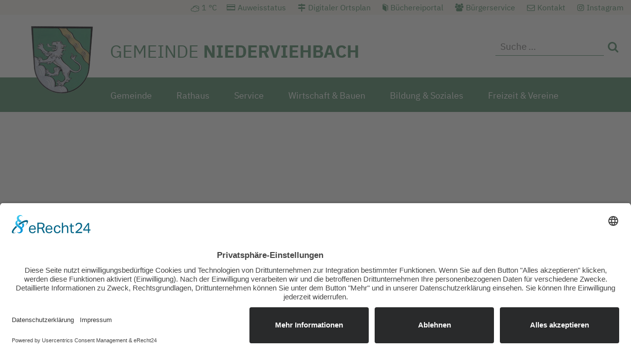

--- FILE ---
content_type: text/html; charset=UTF-8
request_url: https://www.niederviehbach.de/verzeichnis/kfz-maierhofer/
body_size: 13625
content:
<!DOCTYPE html>
<html lang="de">
  <head>
    <meta charset="utf-8" />
    <meta name="viewport" content="width=device-width, initial-scale=1.0, minimum-scale=1.0, maximum-scale=2.0" />
    <link rel="stylesheet" href="https://www.niederviehbach.de/wp-content/themes/niederviehbach/style.css" type="text/css" media="all" />
    <link rel="stylesheet" href="https://www.niederviehbach.de/wp-content/themes/niederviehbach/print.css" media="print" />
    <link rel="pingback" href="https://www.niederviehbach.de/xmlrpc.php" />

    <link rel="icon" href="https://www.niederviehbach.de/wp-content/themes/niederviehbach/images/favicon.png"  />

     <link rel="stylesheet" href="https://www.niederviehbach.de/wp-content/themes/niederviehbach/js/leaflet/leaflet.css?v=3" crossorigin=""/>
    <script id="usercentrics-cmp" async data-eu-mode="true" data-settings-id="pN7kJG8UBnRPIF" src="https://app.eu.usercentrics.eu/browser-ui/latest/loader.js"></script>

    <meta name='robots' content='index, follow, max-image-preview:large, max-snippet:-1, max-video-preview:-1' />

	<!-- This site is optimized with the Yoast SEO plugin v23.4 - https://yoast.com/wordpress/plugins/seo/ -->
	<title>KFZ-Maierhofer - Gemeinde Niederviehbach</title>
	<link rel="canonical" href="https://www.niederviehbach.de/verzeichnis/kfz-maierhofer/" />
	<meta property="og:locale" content="de_DE" />
	<meta property="og:type" content="article" />
	<meta property="og:title" content="KFZ-Maierhofer - Gemeinde Niederviehbach" />
	<meta property="og:description" content="Alfred Maierhofer Kleinbusvermietung (9-Sitzer), Wohnmobilvermietung, Neu- u. Gebrauchtfahrzeuge, Abschleppdienst, Fahrzeugvermittlung, Fahrzeugüberführung, Fahrzeugtransporte" />
	<meta property="og:url" content="https://www.niederviehbach.de/verzeichnis/kfz-maierhofer/" />
	<meta property="og:site_name" content="Gemeinde Niederviehbach" />
	<meta property="article:modified_time" content="2021-04-13T07:38:37+00:00" />
	<meta name="twitter:card" content="summary_large_image" />
	<meta name="twitter:label1" content="Geschätzte Lesezeit" />
	<meta name="twitter:data1" content="1 Minute" />
	<script type="application/ld+json" class="yoast-schema-graph">{"@context":"https://schema.org","@graph":[{"@type":"WebPage","@id":"https://www.niederviehbach.de/verzeichnis/kfz-maierhofer/","url":"https://www.niederviehbach.de/verzeichnis/kfz-maierhofer/","name":"KFZ-Maierhofer - Gemeinde Niederviehbach","isPartOf":{"@id":"https://www.niederviehbach.de/#website"},"datePublished":"2021-02-09T15:19:59+00:00","dateModified":"2021-04-13T07:38:37+00:00","breadcrumb":{"@id":"https://www.niederviehbach.de/verzeichnis/kfz-maierhofer/#breadcrumb"},"inLanguage":"de","potentialAction":[{"@type":"ReadAction","target":["https://www.niederviehbach.de/verzeichnis/kfz-maierhofer/"]}]},{"@type":"BreadcrumbList","@id":"https://www.niederviehbach.de/verzeichnis/kfz-maierhofer/#breadcrumb","itemListElement":[{"@type":"ListItem","position":1,"name":"Startseite","item":"https://www.niederviehbach.de/"},{"@type":"ListItem","position":2,"name":"Verzeichnis","item":"https://www.niederviehbach.de/verzeichnis/"},{"@type":"ListItem","position":3,"name":"KFZ-Maierhofer"}]},{"@type":"WebSite","@id":"https://www.niederviehbach.de/#website","url":"https://www.niederviehbach.de/","name":"Gemeinde Niederviehbach","description":"","potentialAction":[{"@type":"SearchAction","target":{"@type":"EntryPoint","urlTemplate":"https://www.niederviehbach.de/?s={search_term_string}"},"query-input":{"@type":"PropertyValueSpecification","valueRequired":true,"valueName":"search_term_string"}}],"inLanguage":"de"}]}</script>
	<!-- / Yoast SEO plugin. -->


<link rel='dns-prefetch' href='//www.niederviehbach.de' />
<script type="text/javascript">
/* <![CDATA[ */
window._wpemojiSettings = {"baseUrl":"https:\/\/s.w.org\/images\/core\/emoji\/15.0.3\/72x72\/","ext":".png","svgUrl":"https:\/\/s.w.org\/images\/core\/emoji\/15.0.3\/svg\/","svgExt":".svg","source":{"concatemoji":"https:\/\/www.niederviehbach.de\/wp-includes\/js\/wp-emoji-release.min.js?ver=6.5.7"}};
/*! This file is auto-generated */
!function(i,n){var o,s,e;function c(e){try{var t={supportTests:e,timestamp:(new Date).valueOf()};sessionStorage.setItem(o,JSON.stringify(t))}catch(e){}}function p(e,t,n){e.clearRect(0,0,e.canvas.width,e.canvas.height),e.fillText(t,0,0);var t=new Uint32Array(e.getImageData(0,0,e.canvas.width,e.canvas.height).data),r=(e.clearRect(0,0,e.canvas.width,e.canvas.height),e.fillText(n,0,0),new Uint32Array(e.getImageData(0,0,e.canvas.width,e.canvas.height).data));return t.every(function(e,t){return e===r[t]})}function u(e,t,n){switch(t){case"flag":return n(e,"\ud83c\udff3\ufe0f\u200d\u26a7\ufe0f","\ud83c\udff3\ufe0f\u200b\u26a7\ufe0f")?!1:!n(e,"\ud83c\uddfa\ud83c\uddf3","\ud83c\uddfa\u200b\ud83c\uddf3")&&!n(e,"\ud83c\udff4\udb40\udc67\udb40\udc62\udb40\udc65\udb40\udc6e\udb40\udc67\udb40\udc7f","\ud83c\udff4\u200b\udb40\udc67\u200b\udb40\udc62\u200b\udb40\udc65\u200b\udb40\udc6e\u200b\udb40\udc67\u200b\udb40\udc7f");case"emoji":return!n(e,"\ud83d\udc26\u200d\u2b1b","\ud83d\udc26\u200b\u2b1b")}return!1}function f(e,t,n){var r="undefined"!=typeof WorkerGlobalScope&&self instanceof WorkerGlobalScope?new OffscreenCanvas(300,150):i.createElement("canvas"),a=r.getContext("2d",{willReadFrequently:!0}),o=(a.textBaseline="top",a.font="600 32px Arial",{});return e.forEach(function(e){o[e]=t(a,e,n)}),o}function t(e){var t=i.createElement("script");t.src=e,t.defer=!0,i.head.appendChild(t)}"undefined"!=typeof Promise&&(o="wpEmojiSettingsSupports",s=["flag","emoji"],n.supports={everything:!0,everythingExceptFlag:!0},e=new Promise(function(e){i.addEventListener("DOMContentLoaded",e,{once:!0})}),new Promise(function(t){var n=function(){try{var e=JSON.parse(sessionStorage.getItem(o));if("object"==typeof e&&"number"==typeof e.timestamp&&(new Date).valueOf()<e.timestamp+604800&&"object"==typeof e.supportTests)return e.supportTests}catch(e){}return null}();if(!n){if("undefined"!=typeof Worker&&"undefined"!=typeof OffscreenCanvas&&"undefined"!=typeof URL&&URL.createObjectURL&&"undefined"!=typeof Blob)try{var e="postMessage("+f.toString()+"("+[JSON.stringify(s),u.toString(),p.toString()].join(",")+"));",r=new Blob([e],{type:"text/javascript"}),a=new Worker(URL.createObjectURL(r),{name:"wpTestEmojiSupports"});return void(a.onmessage=function(e){c(n=e.data),a.terminate(),t(n)})}catch(e){}c(n=f(s,u,p))}t(n)}).then(function(e){for(var t in e)n.supports[t]=e[t],n.supports.everything=n.supports.everything&&n.supports[t],"flag"!==t&&(n.supports.everythingExceptFlag=n.supports.everythingExceptFlag&&n.supports[t]);n.supports.everythingExceptFlag=n.supports.everythingExceptFlag&&!n.supports.flag,n.DOMReady=!1,n.readyCallback=function(){n.DOMReady=!0}}).then(function(){return e}).then(function(){var e;n.supports.everything||(n.readyCallback(),(e=n.source||{}).concatemoji?t(e.concatemoji):e.wpemoji&&e.twemoji&&(t(e.twemoji),t(e.wpemoji)))}))}((window,document),window._wpemojiSettings);
/* ]]> */
</script>
<style id='wp-emoji-styles-inline-css' type='text/css'>

	img.wp-smiley, img.emoji {
		display: inline !important;
		border: none !important;
		box-shadow: none !important;
		height: 1em !important;
		width: 1em !important;
		margin: 0 0.07em !important;
		vertical-align: -0.1em !important;
		background: none !important;
		padding: 0 !important;
	}
</style>
<link rel='stylesheet' id='wp-block-library-css' href='https://www.niederviehbach.de/wp-includes/css/dist/block-library/style.min.css?ver=6.5.7' type='text/css' media='all' />
<style id='classic-theme-styles-inline-css' type='text/css'>
/*! This file is auto-generated */
.wp-block-button__link{color:#fff;background-color:#32373c;border-radius:9999px;box-shadow:none;text-decoration:none;padding:calc(.667em + 2px) calc(1.333em + 2px);font-size:1.125em}.wp-block-file__button{background:#32373c;color:#fff;text-decoration:none}
</style>
<style id='global-styles-inline-css' type='text/css'>
body{--wp--preset--color--black: #000000;--wp--preset--color--cyan-bluish-gray: #abb8c3;--wp--preset--color--white: #ffffff;--wp--preset--color--pale-pink: #f78da7;--wp--preset--color--vivid-red: #cf2e2e;--wp--preset--color--luminous-vivid-orange: #ff6900;--wp--preset--color--luminous-vivid-amber: #fcb900;--wp--preset--color--light-green-cyan: #7bdcb5;--wp--preset--color--vivid-green-cyan: #00d084;--wp--preset--color--pale-cyan-blue: #8ed1fc;--wp--preset--color--vivid-cyan-blue: #0693e3;--wp--preset--color--vivid-purple: #9b51e0;--wp--preset--gradient--vivid-cyan-blue-to-vivid-purple: linear-gradient(135deg,rgba(6,147,227,1) 0%,rgb(155,81,224) 100%);--wp--preset--gradient--light-green-cyan-to-vivid-green-cyan: linear-gradient(135deg,rgb(122,220,180) 0%,rgb(0,208,130) 100%);--wp--preset--gradient--luminous-vivid-amber-to-luminous-vivid-orange: linear-gradient(135deg,rgba(252,185,0,1) 0%,rgba(255,105,0,1) 100%);--wp--preset--gradient--luminous-vivid-orange-to-vivid-red: linear-gradient(135deg,rgba(255,105,0,1) 0%,rgb(207,46,46) 100%);--wp--preset--gradient--very-light-gray-to-cyan-bluish-gray: linear-gradient(135deg,rgb(238,238,238) 0%,rgb(169,184,195) 100%);--wp--preset--gradient--cool-to-warm-spectrum: linear-gradient(135deg,rgb(74,234,220) 0%,rgb(151,120,209) 20%,rgb(207,42,186) 40%,rgb(238,44,130) 60%,rgb(251,105,98) 80%,rgb(254,248,76) 100%);--wp--preset--gradient--blush-light-purple: linear-gradient(135deg,rgb(255,206,236) 0%,rgb(152,150,240) 100%);--wp--preset--gradient--blush-bordeaux: linear-gradient(135deg,rgb(254,205,165) 0%,rgb(254,45,45) 50%,rgb(107,0,62) 100%);--wp--preset--gradient--luminous-dusk: linear-gradient(135deg,rgb(255,203,112) 0%,rgb(199,81,192) 50%,rgb(65,88,208) 100%);--wp--preset--gradient--pale-ocean: linear-gradient(135deg,rgb(255,245,203) 0%,rgb(182,227,212) 50%,rgb(51,167,181) 100%);--wp--preset--gradient--electric-grass: linear-gradient(135deg,rgb(202,248,128) 0%,rgb(113,206,126) 100%);--wp--preset--gradient--midnight: linear-gradient(135deg,rgb(2,3,129) 0%,rgb(40,116,252) 100%);--wp--preset--font-size--small: 13px;--wp--preset--font-size--medium: 20px;--wp--preset--font-size--large: 36px;--wp--preset--font-size--x-large: 42px;--wp--preset--spacing--20: 0.44rem;--wp--preset--spacing--30: 0.67rem;--wp--preset--spacing--40: 1rem;--wp--preset--spacing--50: 1.5rem;--wp--preset--spacing--60: 2.25rem;--wp--preset--spacing--70: 3.38rem;--wp--preset--spacing--80: 5.06rem;--wp--preset--shadow--natural: 6px 6px 9px rgba(0, 0, 0, 0.2);--wp--preset--shadow--deep: 12px 12px 50px rgba(0, 0, 0, 0.4);--wp--preset--shadow--sharp: 6px 6px 0px rgba(0, 0, 0, 0.2);--wp--preset--shadow--outlined: 6px 6px 0px -3px rgba(255, 255, 255, 1), 6px 6px rgba(0, 0, 0, 1);--wp--preset--shadow--crisp: 6px 6px 0px rgba(0, 0, 0, 1);}:where(.is-layout-flex){gap: 0.5em;}:where(.is-layout-grid){gap: 0.5em;}body .is-layout-flex{display: flex;}body .is-layout-flex{flex-wrap: wrap;align-items: center;}body .is-layout-flex > *{margin: 0;}body .is-layout-grid{display: grid;}body .is-layout-grid > *{margin: 0;}:where(.wp-block-columns.is-layout-flex){gap: 2em;}:where(.wp-block-columns.is-layout-grid){gap: 2em;}:where(.wp-block-post-template.is-layout-flex){gap: 1.25em;}:where(.wp-block-post-template.is-layout-grid){gap: 1.25em;}.has-black-color{color: var(--wp--preset--color--black) !important;}.has-cyan-bluish-gray-color{color: var(--wp--preset--color--cyan-bluish-gray) !important;}.has-white-color{color: var(--wp--preset--color--white) !important;}.has-pale-pink-color{color: var(--wp--preset--color--pale-pink) !important;}.has-vivid-red-color{color: var(--wp--preset--color--vivid-red) !important;}.has-luminous-vivid-orange-color{color: var(--wp--preset--color--luminous-vivid-orange) !important;}.has-luminous-vivid-amber-color{color: var(--wp--preset--color--luminous-vivid-amber) !important;}.has-light-green-cyan-color{color: var(--wp--preset--color--light-green-cyan) !important;}.has-vivid-green-cyan-color{color: var(--wp--preset--color--vivid-green-cyan) !important;}.has-pale-cyan-blue-color{color: var(--wp--preset--color--pale-cyan-blue) !important;}.has-vivid-cyan-blue-color{color: var(--wp--preset--color--vivid-cyan-blue) !important;}.has-vivid-purple-color{color: var(--wp--preset--color--vivid-purple) !important;}.has-black-background-color{background-color: var(--wp--preset--color--black) !important;}.has-cyan-bluish-gray-background-color{background-color: var(--wp--preset--color--cyan-bluish-gray) !important;}.has-white-background-color{background-color: var(--wp--preset--color--white) !important;}.has-pale-pink-background-color{background-color: var(--wp--preset--color--pale-pink) !important;}.has-vivid-red-background-color{background-color: var(--wp--preset--color--vivid-red) !important;}.has-luminous-vivid-orange-background-color{background-color: var(--wp--preset--color--luminous-vivid-orange) !important;}.has-luminous-vivid-amber-background-color{background-color: var(--wp--preset--color--luminous-vivid-amber) !important;}.has-light-green-cyan-background-color{background-color: var(--wp--preset--color--light-green-cyan) !important;}.has-vivid-green-cyan-background-color{background-color: var(--wp--preset--color--vivid-green-cyan) !important;}.has-pale-cyan-blue-background-color{background-color: var(--wp--preset--color--pale-cyan-blue) !important;}.has-vivid-cyan-blue-background-color{background-color: var(--wp--preset--color--vivid-cyan-blue) !important;}.has-vivid-purple-background-color{background-color: var(--wp--preset--color--vivid-purple) !important;}.has-black-border-color{border-color: var(--wp--preset--color--black) !important;}.has-cyan-bluish-gray-border-color{border-color: var(--wp--preset--color--cyan-bluish-gray) !important;}.has-white-border-color{border-color: var(--wp--preset--color--white) !important;}.has-pale-pink-border-color{border-color: var(--wp--preset--color--pale-pink) !important;}.has-vivid-red-border-color{border-color: var(--wp--preset--color--vivid-red) !important;}.has-luminous-vivid-orange-border-color{border-color: var(--wp--preset--color--luminous-vivid-orange) !important;}.has-luminous-vivid-amber-border-color{border-color: var(--wp--preset--color--luminous-vivid-amber) !important;}.has-light-green-cyan-border-color{border-color: var(--wp--preset--color--light-green-cyan) !important;}.has-vivid-green-cyan-border-color{border-color: var(--wp--preset--color--vivid-green-cyan) !important;}.has-pale-cyan-blue-border-color{border-color: var(--wp--preset--color--pale-cyan-blue) !important;}.has-vivid-cyan-blue-border-color{border-color: var(--wp--preset--color--vivid-cyan-blue) !important;}.has-vivid-purple-border-color{border-color: var(--wp--preset--color--vivid-purple) !important;}.has-vivid-cyan-blue-to-vivid-purple-gradient-background{background: var(--wp--preset--gradient--vivid-cyan-blue-to-vivid-purple) !important;}.has-light-green-cyan-to-vivid-green-cyan-gradient-background{background: var(--wp--preset--gradient--light-green-cyan-to-vivid-green-cyan) !important;}.has-luminous-vivid-amber-to-luminous-vivid-orange-gradient-background{background: var(--wp--preset--gradient--luminous-vivid-amber-to-luminous-vivid-orange) !important;}.has-luminous-vivid-orange-to-vivid-red-gradient-background{background: var(--wp--preset--gradient--luminous-vivid-orange-to-vivid-red) !important;}.has-very-light-gray-to-cyan-bluish-gray-gradient-background{background: var(--wp--preset--gradient--very-light-gray-to-cyan-bluish-gray) !important;}.has-cool-to-warm-spectrum-gradient-background{background: var(--wp--preset--gradient--cool-to-warm-spectrum) !important;}.has-blush-light-purple-gradient-background{background: var(--wp--preset--gradient--blush-light-purple) !important;}.has-blush-bordeaux-gradient-background{background: var(--wp--preset--gradient--blush-bordeaux) !important;}.has-luminous-dusk-gradient-background{background: var(--wp--preset--gradient--luminous-dusk) !important;}.has-pale-ocean-gradient-background{background: var(--wp--preset--gradient--pale-ocean) !important;}.has-electric-grass-gradient-background{background: var(--wp--preset--gradient--electric-grass) !important;}.has-midnight-gradient-background{background: var(--wp--preset--gradient--midnight) !important;}.has-small-font-size{font-size: var(--wp--preset--font-size--small) !important;}.has-medium-font-size{font-size: var(--wp--preset--font-size--medium) !important;}.has-large-font-size{font-size: var(--wp--preset--font-size--large) !important;}.has-x-large-font-size{font-size: var(--wp--preset--font-size--x-large) !important;}
.wp-block-navigation a:where(:not(.wp-element-button)){color: inherit;}
:where(.wp-block-post-template.is-layout-flex){gap: 1.25em;}:where(.wp-block-post-template.is-layout-grid){gap: 1.25em;}
:where(.wp-block-columns.is-layout-flex){gap: 2em;}:where(.wp-block-columns.is-layout-grid){gap: 2em;}
.wp-block-pullquote{font-size: 1.5em;line-height: 1.6;}
</style>
<link rel='stylesheet' id='pb-accordion-blocks-style-css' href='https://www.niederviehbach.de/wp-content/plugins/accordion-blocks/build/index.css?ver=1.5.0' type='text/css' media='all' />
<link rel='stylesheet' id='contact-form-7-css' href='https://www.niederviehbach.de/wp-content/plugins/contact-form-7/includes/css/styles.css?ver=5.9.6' type='text/css' media='all' />
<link rel='stylesheet' id='nv_style-css' href='https://www.niederviehbach.de/wp-content/plugins/niederviehbach/style.css?ver=6.5.7' type='text/css' media='all' />
<link rel='stylesheet' id='wf_magnific_popup_styles-css' href='https://www.niederviehbach.de/wp-content/plugins/wf-magnific-lightbox/css/magnific-popup.css?ver=6.5.7' type='text/css' media='all' />
<link rel='stylesheet' id='wfml_custom-css' href='https://www.niederviehbach.de/wp-content/plugins/wf-magnific-lightbox/css/wfml-custom.css?ver=6.5.7' type='text/css' media='all' />
<!--n2css--><script type="text/javascript" src="https://www.niederviehbach.de/wp-includes/js/jquery/jquery.min.js?ver=3.7.1" id="jquery-core-js"></script>
<script type="text/javascript" src="https://www.niederviehbach.de/wp-includes/js/jquery/jquery-migrate.min.js?ver=3.4.1" id="jquery-migrate-js"></script>
<script type="text/javascript" src="https://www.niederviehbach.de/wp-content/themes/niederviehbach/js/script.js?ver=6.5.7" id="wedebo-script-js"></script>
<link rel="https://api.w.org/" href="https://www.niederviehbach.de/wp-json/" /><link rel="EditURI" type="application/rsd+xml" title="RSD" href="https://www.niederviehbach.de/xmlrpc.php?rsd" />
<meta name="generator" content="WordPress 6.5.7" />
<link rel='shortlink' href='https://www.niederviehbach.de/?p=1091' />
<link rel="alternate" type="application/json+oembed" href="https://www.niederviehbach.de/wp-json/oembed/1.0/embed?url=https%3A%2F%2Fwww.niederviehbach.de%2Fverzeichnis%2Fkfz-maierhofer%2F" />
<link rel="alternate" type="text/xml+oembed" href="https://www.niederviehbach.de/wp-json/oembed/1.0/embed?url=https%3A%2F%2Fwww.niederviehbach.de%2Fverzeichnis%2Fkfz-maierhofer%2F&#038;format=xml" />
<script type="text/javascript">
           var ajaxurl = "https://www.niederviehbach.de/wp-admin/admin-ajax.php";
         </script><meta name="tec-api-version" content="v1"><meta name="tec-api-origin" content="https://www.niederviehbach.de"><link rel="alternate" href="https://www.niederviehbach.de/wp-json/tribe/events/v1/" /><script src="https://www.niederviehbach.de/wp-content/themes/niederviehbach/js/leaflet/leaflet.js?v=2"
   crossorigin=""></script>
</head>
	
  <body class="verzeichnis-template-default single single-verzeichnis postid-1091 tribe-no-js">
    <div id="wrapper">
        <header id="header">

        <a href="#menue" onClick="jQuery('.mobilenav').slideToggle(); jQuery(this).toggleClass('open'); return false;" id="menuelink" title="Navigation">Menü</a>

        <div class="zc">


<div id="headwidget" class="balken"><div class="fi">
	<div id="headsidebar" class="sidebar widget-area" >
		<div id="custom_html-2" class="widget_text widget widget_custom_html"><div class="textwidget custom-html-widget"><a href="https://www.buergerservice-portal.de/bayern/niederviehbach/bsp_ewo_statusabfrageausweis_synchron/#/" id="headausweis" target="_blank" rel="noopener">Auweisstatus</a>
<a href="/gemeinde/wissenswertes/ortsplan/" id="headplan">Digitaler Ortsplan</a>
<a href="https://www.niederviehbach.de/bildung-soziales/soziales/buecherei/" id="headbucher">Büchereiportal </a>
<a href="https://www.buergerservice-portal.de/bayern/niederviehbach/" id="headbuerger" target="_blank" rel="noopener">Bürgerservice</a>
<a href="/kontakt" id="headkontakt">Kontakt</a>
<a href="https://www.instagram.com/gemeinde.niederviehbach/" id="headinsta" target="_blank" rel="noopener"><span>Instagram</span></a></div></div><div id="search-2" class="widget widget_search"><form role="search" method="get" id="searchform" class="searchform" action="https://www.niederviehbach.de/">
				<div>
					<label class="screen-reader-text" for="s">Suche nach:</label>
					<input type="text" value="" name="s" id="s" />
					<input type="submit" id="searchsubmit" value="Suchen" />
				</div>
			</form></div>	</div><!-- .sidebar .widget-area -->
</div></div>


        <div id="logocontainer"><div id="logo"><a href="/" title="Gemeinde Niederviehbach">
        <img src="https://www.niederviehbach.de/wp-content/themes/niederviehbach/images/logo.png" alt="Logo Gemeinde Niederviehbach" /><span>GEMEINDE <strong>NIEDERVIEHBACH</strong></span>
        </a></div></div>



        </div>
 <div id="navcontainer"><div class="zc">
<nav id="menu">
		      <div class="menu-hauptmenue-container"><ul id="menu-hauptmenue" class="nav-men"><li id="menu-item-23" class="menu-item menu-item-type-post_type menu-item-object-page menu-item-has-children menu-item-23"><a href="https://www.niederviehbach.de/gemeinde/">Gemeinde</a>
<ul class="sub-menu">
	<li id="menu-item-90" class="menu-item menu-item-type-post_type menu-item-object-page menu-item-has-children menu-item-90"><a href="https://www.niederviehbach.de/gemeinde/wissenswertes/">Wissenswertes</a>
	<ul class="sub-menu">
		<li id="menu-item-170" class="menu-item menu-item-type-post_type menu-item-object-page menu-item-170"><a href="https://www.niederviehbach.de/gemeinde/wissenswertes/geschichte/">Geschichte</a></li>
		<li id="menu-item-172" class="menu-item menu-item-type-post_type menu-item-object-page menu-item-172"><a href="https://www.niederviehbach.de/gemeinde/wissenswertes/ortsteile/">Ortsteile</a></li>
		<li id="menu-item-171" class="menu-item menu-item-type-post_type menu-item-object-page menu-item-171"><a href="https://www.niederviehbach.de/gemeinde/wissenswertes/ortsplan/">Ortsplan</a></li>
		<li id="menu-item-173" class="menu-item menu-item-type-post_type menu-item-object-page menu-item-173"><a href="https://www.niederviehbach.de/gemeinde/wissenswertes/verkehrsanbindung/">Verkehrsanbindung</a></li>
		<li id="menu-item-174" class="menu-item menu-item-type-post_type menu-item-object-page menu-item-174"><a href="https://www.niederviehbach.de/gemeinde/wissenswertes/wappen/">Wappen</a></li>
	</ul>
</li>
	<li id="menu-item-89" class="menu-item menu-item-type-post_type menu-item-object-page menu-item-has-children menu-item-89"><a href="https://www.niederviehbach.de/gemeinde/gemeinderat-der-gemeinde-niederviehbach/">Gemeinderat</a>
	<ul class="sub-menu">
		<li id="menu-item-169" class="menu-item menu-item-type-post_type menu-item-object-page menu-item-169"><a href="https://www.niederviehbach.de/gemeinde/gemeinderat-der-gemeinde-niederviehbach/sitzungsberichte/">Sitzungsberichte</a></li>
		<li id="menu-item-1341" class="menu-item menu-item-type-custom menu-item-object-custom menu-item-1341"><a target="_blank" rel="noopener" href="https://niederviehbach.ris-portal.de/">Ratsinformationsystem</a></li>
		<li id="menu-item-167" class="menu-item menu-item-type-post_type menu-item-object-page menu-item-167"><a href="https://www.niederviehbach.de/gemeinde/gemeinderat-der-gemeinde-niederviehbach/mitglieder/">Mitglieder</a></li>
		<li id="menu-item-165" class="menu-item menu-item-type-post_type menu-item-object-page menu-item-165"><a href="https://www.niederviehbach.de/gemeinde/gemeinderat-der-gemeinde-niederviehbach/ausschuesse-der-gemeinde-niederviehbach/">Ausschüsse</a></li>
		<li id="menu-item-166" class="menu-item menu-item-type-post_type menu-item-object-page menu-item-166"><a href="https://www.niederviehbach.de/gemeinde/gemeinderat-der-gemeinde-niederviehbach/fraktionen/">Fraktionen</a></li>
	</ul>
</li>
	<li id="menu-item-87" class="menu-item menu-item-type-post_type menu-item-object-page current_page_parent menu-item-87"><a href="https://www.niederviehbach.de/gemeinde/aktuelles-aus-der-gemeinde-niederviehbach/">Aktuelles</a></li>
</ul>
</li>
<li id="menu-item-22" class="menu-item menu-item-type-post_type menu-item-object-page menu-item-has-children menu-item-22"><a href="https://www.niederviehbach.de/rathaus/">Rathaus</a>
<ul class="sub-menu">
	<li id="menu-item-91" class="menu-item menu-item-type-post_type menu-item-object-page menu-item-has-children menu-item-91"><a href="https://www.niederviehbach.de/rathaus/rathaus/">Rathaus</a>
	<ul class="sub-menu">
		<li id="menu-item-160" class="menu-item menu-item-type-post_type menu-item-object-page menu-item-160"><a href="https://www.niederviehbach.de/rathaus/rathaus/grusswort/">Grußwort</a></li>
		<li id="menu-item-161" class="menu-item menu-item-type-post_type menu-item-object-page menu-item-161"><a href="https://www.niederviehbach.de/rathaus/rathaus/mitarbeiter/">Mitarbeiter</a></li>
		<li id="menu-item-163" class="menu-item menu-item-type-post_type menu-item-object-page menu-item-163"><a href="https://www.niederviehbach.de/rathaus/rathaus/sachgebiete/">Sachgebiete</a></li>
		<li id="menu-item-158" class="menu-item menu-item-type-post_type menu-item-object-page menu-item-158"><a href="https://www.niederviehbach.de/rathaus/rathaus/aufgaben/">Aufgaben</a></li>
		<li id="menu-item-164" class="menu-item menu-item-type-post_type menu-item-object-page menu-item-164"><a href="https://www.niederviehbach.de/rathaus/rathaus/steuern-gebuehren/">Steuern &#038; Gebühren</a></li>
		<li id="menu-item-162" class="menu-item menu-item-type-post_type menu-item-object-page menu-item-162"><a href="https://www.niederviehbach.de/rathaus/rathaus/ortsrecht/">Ortsrecht</a></li>
		<li id="menu-item-159" class="menu-item menu-item-type-post_type menu-item-object-page menu-item-159"><a href="https://www.niederviehbach.de/rathaus/rathaus/bekanntmachungen/">Bekanntmachungen</a></li>
	</ul>
</li>
	<li id="menu-item-92" class="menu-item menu-item-type-post_type menu-item-object-page menu-item-has-children menu-item-92"><a href="https://www.niederviehbach.de/rathaus/ver-und-entsorgung/">Ver- und Entsorgung</a>
	<ul class="sub-menu">
		<li id="menu-item-152" class="menu-item menu-item-type-post_type menu-item-object-page menu-item-152"><a href="https://www.niederviehbach.de/rathaus/ver-und-entsorgung/abfallentsorgung/">Abfallentsorgung</a></li>
		<li id="menu-item-156" class="menu-item menu-item-type-post_type menu-item-object-page menu-item-156"><a href="https://www.niederviehbach.de/rathaus/ver-und-entsorgung/wasser/">Wasser</a></li>
		<li id="menu-item-155" class="menu-item menu-item-type-post_type menu-item-object-page menu-item-155"><a href="https://www.niederviehbach.de/rathaus/ver-und-entsorgung/abwasser/">Abwasser</a></li>
		<li id="menu-item-154" class="menu-item menu-item-type-post_type menu-item-object-page menu-item-154"><a href="https://www.niederviehbach.de/rathaus/ver-und-entsorgung/forstverwaltung/">Forstverwaltung</a></li>
		<li id="menu-item-153" class="menu-item menu-item-type-post_type menu-item-object-page menu-item-153"><a href="https://www.niederviehbach.de/rathaus/ver-und-entsorgung/strom-gas/">Strom &#038; Gas</a></li>
		<li id="menu-item-8958" class="menu-item menu-item-type-custom menu-item-object-custom menu-item-8958"><a target="_blank" rel="noopener" href="https://www.heizwerk-niederviehbach.de/">Heizwerk</a></li>
	</ul>
</li>
	<li id="menu-item-1818" class="menu-item menu-item-type-post_type menu-item-object-page menu-item-1818"><a href="https://www.niederviehbach.de/rathaus/bauhof/">Bauhof</a></li>
</ul>
</li>
<li id="menu-item-21" class="menu-item menu-item-type-post_type menu-item-object-page menu-item-has-children menu-item-21"><a href="https://www.niederviehbach.de/service/">Service</a>
<ul class="sub-menu">
	<li id="menu-item-32" class="menu-item menu-item-type-post_type menu-item-object-page menu-item-has-children menu-item-32"><a href="https://www.niederviehbach.de/service/antraege-und-formulare/">Anträge und Formulare</a>
	<ul class="sub-menu">
		<li id="menu-item-206" class="menu-item menu-item-type-post_type menu-item-object-page menu-item-206"><a href="https://www.niederviehbach.de/service/antraege-und-formulare/fischereiwesen/">Fischereiwesen</a></li>
		<li id="menu-item-205" class="menu-item menu-item-type-post_type menu-item-object-page menu-item-205"><a href="https://www.niederviehbach.de/service/antraege-und-formulare/gewerbewesen/">Gewerbewesen</a></li>
		<li id="menu-item-204" class="menu-item menu-item-type-post_type menu-item-object-page menu-item-204"><a href="https://www.niederviehbach.de/service/antraege-und-formulare/kasse/">Kasse</a></li>
		<li id="menu-item-203" class="menu-item menu-item-type-post_type menu-item-object-page menu-item-203"><a href="https://www.niederviehbach.de/service/antraege-und-formulare/meldewesen/">Meldewesen</a></li>
		<li id="menu-item-202" class="menu-item menu-item-type-post_type menu-item-object-page menu-item-202"><a href="https://www.niederviehbach.de/service/antraege-und-formulare/passwesen/">Passwesen</a></li>
		<li id="menu-item-201" class="menu-item menu-item-type-post_type menu-item-object-page menu-item-201"><a href="https://www.niederviehbach.de/service/antraege-und-formulare/standesamt/">Standesamt</a></li>
	</ul>
</li>
	<li id="menu-item-2170" class="menu-item menu-item-type-custom menu-item-object-custom menu-item-has-children menu-item-2170"><a href="/service/buergerservice/gemeindeblatt/">Service</a>
	<ul class="sub-menu">
		<li id="menu-item-212" class="menu-item menu-item-type-post_type menu-item-object-page menu-item-212"><a href="https://www.niederviehbach.de/service/buergerservice/gemeindeblatt/">Gemeindeblatt</a></li>
		<li id="menu-item-211" class="menu-item menu-item-type-post_type menu-item-object-page menu-item-211"><a href="https://www.niederviehbach.de/service/buergerservice/notruf/">Notruf</a></li>
		<li id="menu-item-210" class="menu-item menu-item-type-post_type menu-item-object-page menu-item-210"><a href="https://www.niederviehbach.de/service/buergerservice/fundsachen/">Fundsachen</a></li>
		<li id="menu-item-209" class="menu-item menu-item-type-post_type menu-item-object-page menu-item-209"><a href="https://www.niederviehbach.de/service/buergerservice/buergerbus-fahrplan/">Bürgerbus-Fahrplan</a></li>
		<li id="menu-item-208" class="menu-item menu-item-type-post_type menu-item-object-page menu-item-208"><a href="https://www.niederviehbach.de/service/buergerservice/oeffentl-nahverkehr/">Öffentlicher Nahverkehr</a></li>
		<li id="menu-item-207" class="menu-item menu-item-type-post_type menu-item-object-page menu-item-207"><a href="https://www.niederviehbach.de/service/buergerservice/ratgeber-trauerfall/">Ratgeber Trauerfall</a></li>
		<li id="menu-item-3179" class="menu-item menu-item-type-post_type menu-item-object-page menu-item-3179"><a href="https://www.niederviehbach.de/service/buergerservice/hochwasser/">Hochwasser</a></li>
	</ul>
</li>
	<li id="menu-item-1340" class="menu-item menu-item-type-custom menu-item-object-custom menu-item-1340"><a target="_blank" rel="noopener" href="https://www.buergerservice-portal.de/bayern/niederviehbach/">Bürgerservice Online</a></li>
</ul>
</li>
<li id="menu-item-43" class="menu-item menu-item-type-post_type menu-item-object-page menu-item-has-children menu-item-43"><a href="https://www.niederviehbach.de/wirtschaft-bauen/">Wirtschaft &#038; Bauen</a>
<ul class="sub-menu">
	<li id="menu-item-95" class="menu-item menu-item-type-post_type menu-item-object-page menu-item-has-children menu-item-95"><a href="https://www.niederviehbach.de/wirtschaft-bauen/bauen-und-wohnen/">Bauen und Wohnen</a>
	<ul class="sub-menu">
		<li id="menu-item-228" class="menu-item menu-item-type-post_type menu-item-object-page menu-item-228"><a href="https://www.niederviehbach.de/wirtschaft-bauen/bauen-und-wohnen/baugebiete/">Baugebiete</a></li>
		<li id="menu-item-227" class="menu-item menu-item-type-post_type menu-item-object-page menu-item-227"><a href="https://www.niederviehbach.de/wirtschaft-bauen/bauen-und-wohnen/gewerbegebiete/">Gewerbegebiete</a></li>
		<li id="menu-item-226" class="menu-item menu-item-type-post_type menu-item-object-page menu-item-226"><a href="https://www.niederviehbach.de/wirtschaft-bauen/bauen-und-wohnen/bauleitplanung/">Bauleitplanung</a></li>
	</ul>
</li>
	<li id="menu-item-94" class="menu-item menu-item-type-post_type menu-item-object-page menu-item-has-children menu-item-94"><a href="https://www.niederviehbach.de/wirtschaft-bauen/wirtschaft/">Wirtschaft</a>
	<ul class="sub-menu">
		<li id="menu-item-225" class="menu-item menu-item-type-post_type menu-item-object-page menu-item-225"><a href="https://www.niederviehbach.de/wirtschaft-bauen/wirtschaft/firmenverzeichnis/">Firmenverzeichnis</a></li>
		<li id="menu-item-224" class="menu-item menu-item-type-post_type menu-item-object-page menu-item-224"><a href="https://www.niederviehbach.de/wirtschaft-bauen/wirtschaft/post-banken/">Post &#038; Banken</a></li>
	</ul>
</li>
</ul>
</li>
<li id="menu-item-42" class="menu-item menu-item-type-post_type menu-item-object-page menu-item-has-children menu-item-42"><a href="https://www.niederviehbach.de/bildung-soziales/">Bildung &#038; Soziales</a>
<ul class="sub-menu">
	<li id="menu-item-99" class="menu-item menu-item-type-post_type menu-item-object-page menu-item-has-children menu-item-99"><a href="https://www.niederviehbach.de/bildung-soziales/kinderbetreuung/">Kinderbetreuung</a>
	<ul class="sub-menu">
		<li id="menu-item-252" class="menu-item menu-item-type-post_type menu-item-object-page menu-item-252"><a href="https://www.niederviehbach.de/bildung-soziales/kinderbetreuung/eltern-kind-gruppe/">Eltern-Kind-Gruppe</a></li>
		<li id="menu-item-251" class="menu-item menu-item-type-post_type menu-item-object-page menu-item-251"><a href="https://www.niederviehbach.de/bildung-soziales/kinderbetreuung/kinderkrippe/">Kinderkrippe</a></li>
		<li id="menu-item-250" class="menu-item menu-item-type-post_type menu-item-object-page menu-item-250"><a href="https://www.niederviehbach.de/bildung-soziales/kinderbetreuung/kindergarten/">Kindergarten</a></li>
		<li id="menu-item-6719" class="menu-item menu-item-type-post_type menu-item-object-page menu-item-6719"><a href="https://www.niederviehbach.de/bildung-soziales/kinderbetreuung/waldkindergarten/">Waldkindergarten Hattenkofen</a></li>
		<li id="menu-item-249" class="menu-item menu-item-type-post_type menu-item-object-page menu-item-249"><a href="https://www.niederviehbach.de/bildung-soziales/kinderbetreuung/schulen/">Schulen</a></li>
	</ul>
</li>
	<li id="menu-item-98" class="menu-item menu-item-type-post_type menu-item-object-page menu-item-98"><a href="https://www.niederviehbach.de/bildung-soziales/jugend/">Jugend</a></li>
	<li id="menu-item-97" class="menu-item menu-item-type-post_type menu-item-object-page menu-item-has-children menu-item-97"><a href="https://www.niederviehbach.de/bildung-soziales/soziales/">Soziales</a>
	<ul class="sub-menu">
		<li id="menu-item-282" class="menu-item menu-item-type-post_type menu-item-object-page menu-item-282"><a href="https://www.niederviehbach.de/bildung-soziales/soziales/apotheke-aerzte/">Apotheke &#038; Ärzte</a></li>
		<li id="menu-item-281" class="menu-item menu-item-type-post_type menu-item-object-page menu-item-281"><a href="https://www.niederviehbach.de/bildung-soziales/soziales/soziale-einrichtungen/">Soziale Einrichtungen</a></li>
		<li id="menu-item-280" class="menu-item menu-item-type-post_type menu-item-object-page menu-item-280"><a href="https://www.niederviehbach.de/bildung-soziales/soziales/buecherei/">Bücherei</a></li>
		<li id="menu-item-279" class="menu-item menu-item-type-post_type menu-item-object-page menu-item-279"><a href="https://www.niederviehbach.de/bildung-soziales/soziales/kirchen-pfarraemter/">Kirchen &#038; Pfarrämter</a></li>
		<li id="menu-item-278" class="menu-item menu-item-type-post_type menu-item-object-page menu-item-278"><a href="https://www.niederviehbach.de/bildung-soziales/soziales/kloster/">Kloster</a></li>
		<li id="menu-item-277" class="menu-item menu-item-type-post_type menu-item-object-page menu-item-277"><a href="https://www.niederviehbach.de/bildung-soziales/soziales/friedhoefe/">Friedhöfe</a></li>
	</ul>
</li>
	<li id="menu-item-96" class="menu-item menu-item-type-post_type menu-item-object-page menu-item-has-children menu-item-96"><a href="https://www.niederviehbach.de/bildung-soziales/senioren/">Senioren</a>
	<ul class="sub-menu">
		<li id="menu-item-276" class="menu-item menu-item-type-post_type menu-item-object-page menu-item-276"><a href="https://www.niederviehbach.de/bildung-soziales/senioren/seniorenbeauftragter/">Seniorenbeauftragte</a></li>
		<li id="menu-item-275" class="menu-item menu-item-type-post_type menu-item-object-page menu-item-275"><a href="https://www.niederviehbach.de/bildung-soziales/senioren/beratungsangebot/">Beratungsangebot</a></li>
		<li id="menu-item-274" class="menu-item menu-item-type-post_type menu-item-object-page menu-item-274"><a href="https://www.niederviehbach.de/bildung-soziales/senioren/einkaufshilfe/">Einkaufshilfe</a></li>
		<li id="menu-item-273" class="menu-item menu-item-type-post_type menu-item-object-page menu-item-273"><a href="https://www.niederviehbach.de/bildung-soziales/senioren/patientenverfuegung/">Patientenverfügung</a></li>
	</ul>
</li>
</ul>
</li>
<li id="menu-item-41" class="menu-item menu-item-type-post_type menu-item-object-page menu-item-has-children menu-item-41"><a href="https://www.niederviehbach.de/freizeit-vereine/">Freizeit &#038; Vereine</a>
<ul class="sub-menu">
	<li id="menu-item-102" class="menu-item menu-item-type-post_type menu-item-object-page menu-item-has-children menu-item-102"><a href="https://www.niederviehbach.de/freizeit-vereine/sport/">Sport</a>
	<ul class="sub-menu">
		<li id="menu-item-300" class="menu-item menu-item-type-post_type menu-item-object-page menu-item-300"><a href="https://www.niederviehbach.de/freizeit-vereine/sport/sporthallen/">Sporthallen</a></li>
		<li id="menu-item-299" class="menu-item menu-item-type-post_type menu-item-object-page menu-item-299"><a href="https://www.niederviehbach.de/freizeit-vereine/sport/kegelbahn/">Kegelbahn</a></li>
	</ul>
</li>
	<li id="menu-item-101" class="menu-item menu-item-type-post_type menu-item-object-page menu-item-has-children menu-item-101"><a href="https://www.niederviehbach.de/freizeit-vereine/freizeit/">Freizeit</a>
	<ul class="sub-menu">
		<li id="menu-item-298" class="menu-item menu-item-type-post_type menu-item-object-page menu-item-298"><a href="https://www.niederviehbach.de/freizeit-vereine/freizeit/veranstaltungskalender/">Veranstaltungskalender</a></li>
		<li id="menu-item-297" class="menu-item menu-item-type-post_type menu-item-object-page menu-item-297"><a href="https://www.niederviehbach.de/freizeit-vereine/freizeit/vereinsverzeichnis/">Vereinsverzeichnis</a></li>
		<li id="menu-item-2036" class="menu-item menu-item-type-custom menu-item-object-custom menu-item-2036"><a href="https://www.ferienland-dingolfing-landau.de/">Ferienland Dingolfing-Landau</a></li>
	</ul>
</li>
	<li id="menu-item-100" class="menu-item menu-item-type-post_type menu-item-object-page menu-item-has-children menu-item-100"><a href="https://www.niederviehbach.de/freizeit-vereine/tourismus/">Tourismus</a>
	<ul class="sub-menu">
		<li id="menu-item-296" class="menu-item menu-item-type-post_type menu-item-object-page menu-item-296"><a href="https://www.niederviehbach.de/freizeit-vereine/tourismus/essen-trinken/">Essen &#038; Trinken</a></li>
		<li id="menu-item-295" class="menu-item menu-item-type-post_type menu-item-object-page menu-item-295"><a href="https://www.niederviehbach.de/freizeit-vereine/tourismus/uebernachten/">Übernachten</a></li>
	</ul>
</li>
</ul>
</li>
</ul></div>   </nav>
</div></div>
        </header><!-- #header -->
    <div id="main">

<!-- 48.61902166789526, 12.384072466408739 //-->
<div id="map" style="width: 100%; height:350px;"></div>

 <script type="text/plain" data-usercentrics="Mapbox">

 var mymap = L.map('map').setView([48.61902166789526, 12.384072466408739], 15);

L.tileLayer('https://api.mapbox.com/styles/v1/{id}/tiles/{z}/{x}/{y}?access_token=pk.eyJ1Ijoid2VkZWJvIiwiYSI6ImNrbHcybGI5ajEyaW0ycG13NXRwMHBlaXMifQ.9mIsJYw3HtB580YnwYxtxw', {
    attribution: 'Map data &copy; <a href="https://www.openstreetmap.org/copyright">OpenStreetMap</a> contributors, Imagery &copy; <a href="https://www.mapbox.com/">Mapbox</a>',
    maxZoom: 18,
    id: 'mapbox/streets-v11',
    tileSize: 512,
    zoomOffset: -1,
    accessToken: 'pk.eyJ1Ijoid2VkZWJvIiwiYSI6ImNrbHcybGI5ajEyaW0ycG13NXRwMHBlaXMifQ.9mIsJYw3HtB580YnwYxtxw'
}).addTo(mymap);


var myIcon = L.icon({
    iconUrl: 'https://www.niederviehbach.de/wp-content/themes/niederviehbach/images/marker.png',
    iconSize: [23, 35],
    iconAnchor: [11, 35],
    popupAnchor: [-3, -36]
});


var marker = L.marker([48.61902166789526, 12.384072466408739], {icon: myIcon}).addTo(mymap).on('click',markerOnClick );

marker.bindPopup("<b>KFZ-Maierhofer</b>");

function markerOnClick(e) {

}

var circle = L.circle([48.61902166789526, 12.384072466408739], {
    color: 'grey',
    fillColor: '#ccc',
    fillOpacity: 0.8,
    radius:1
}).addTo(mymap);

</script>




     <div class="zc"><div id="content">

      <div class="inhalt verzeichnisinhalt" >
       <div class="content2">

         <div id="post-1091" class="verzeichniscontent verzeichnissingle">


       <div class="postinhalt">

      <h1 class="title">KFZ-Maierhofer</h1>


  <div class="verzdatenob">
 <div class="daten">

<address><div class="strasse">Gummeringer Straße 4</div><div class="ort">84183 Niederviehbach</div></address><div class="kontakt"><div class="telefon"><a href="tel:08702 9499761">08702 9499761</a></div><div class="fax">08702 9499763</div><div class="email"><a href="#" class="cryptmail">de;kfz-maierhofer;info</a></div><div class="website"><a href="http://www.kfz-maierhofer.de" target="_blank">http://www.kfz-maierhofer.de</a></div></div> </div>


            <p>Alfred Maierhofer<br />
Kleinbusvermietung (9-Sitzer), Wohnmobilvermietung, Neu- u. Gebrauchtfahrzeuge, Abschleppdienst, Fahrzeugvermittlung, Fahrzeugüberführung, Fahrzeugtransporte</p>
      </div>
     <p class="backlink"><a href="javascript: history.back();">zur&uuml;ck</a></p></div>

     <!--<div class="postinfo">09.02.2021</div> //-->

     
      </div>





          </div>
       </div> <!-- .inhalt -->


        </div></div> <!-- #content -->

	</div><!-- #main -->

<div id="fsidebar"><aside id="sidebar">
    <div id="hauptsidebar" class="sidebar widget-area" >
        <div id="text-2" class="widget widget_text">			<div class="textwidget"><p>Hier können Sie schnell und einfach Anträge erfassen und direkt an das Bürgerbüro weiterleiten:</p>
<h3>Nutzen Sie jetzt unseren<br />
ONLINE Bürgerservice!</h3>
<p class="weiterlink"><a href="https://www.buergerservice-portal.de/bayern/niederviehbach/" target="_blank" rel="noopener">ZUM SERVICE</a><a href="/service/">MEHR INFOS</a></p>
</div>
		</div><div id="custom_html-3" class="widget_text widget widget_custom_html"><div class="textwidget custom-html-widget"><iframe id="heimat-info-events" style="border: 0; width: 400px; height: 500px; max-width: 100%; float: right;" width="400" height="500" src="https://www.heimat-info.de/embeddings/events/v1/compact/?&bgc=%23ffffff&acbc=%23528d6b&acfc=%23ffffff&c=b70bd874-4944-4205-9295-b7f628823b24"> </iframe>
</div></div>    </div><!-- .sidebar .widget-area -->

</aside></div>
<footer id="footer"><div class="zc">

<div id="footwidget" class="fw"><div class="fi">

	<div id="footsidebar" class="sidebar widget-area" >
		<div id="text-3" class="widget widget_text"><h3 class="widget-title">Kontakt</h3>			<div class="textwidget"><p>Gemeinde Niederviehbach<br />
Schulstraße 1<br />
84183 Niederviehbach<br />
Telefon 08702 94861-0<br />
E-Mail: <a class="cryptmail" href="#">de;niederviehbach;info</a></p>
</div>
		</div><div id="text-4" class="widget widget_text"><h3 class="widget-title">Öffnungszeiten</h3>			<div class="textwidget"><table border="0">
<tbody>
<tr>
<td>Montag – Freitag</td>
<td>8.00 &#8211; 12.00 Uhr</td>
</tr>
<tr>
<td>Donnerstag</td>
<td>13.30 – 17.30 Uhr</td>
</tr>
</tbody>
</table>
<p>&nbsp;</p>
</div>
		</div>	</div><!-- .sidebar .widget-area -->


</div></div>


<div id="footwidget2" class="fw"><div class="fi">

	<div id="servicesidebar" class="sidebar widget-area" >
		<div id="text-5" class="widget widget_text"><h3 class="widget-title">Service</h3>			<div class="textwidget"></div>
		</div><div id="nav_menu-2" class="widget widget_nav_menu"><div class="menu-service-menue-container"><ul id="menu-service-menue" class="menu"><li id="menu-item-1820" class="menu-item menu-item-type-custom menu-item-object-custom menu-item-1820"><a target="_blank" rel="noopener" href="https://www.buergerservice-portal.de/bayern/niederviehbach/">Bürgerservice</a></li>
<li id="menu-item-1821" class="menu-item menu-item-type-post_type menu-item-object-page menu-item-1821"><a href="https://www.niederviehbach.de/service/buergerservice/fundsachen/">Fundsachen</a></li>
<li id="menu-item-1822" class="menu-item menu-item-type-post_type menu-item-object-page menu-item-1822"><a href="https://www.niederviehbach.de/service/buergerservice/notruf/">Notruf</a></li>
<li id="menu-item-1823" class="menu-item menu-item-type-post_type menu-item-object-page menu-item-1823"><a href="https://www.niederviehbach.de/rathaus/ver-und-entsorgung/abfallentsorgung/">Abfallentsorgung</a></li>
</ul></div></div>	</div><!-- .sidebar .widget-area -->


</div></div>



<div id="footnav" class="fw" style="position: relative; box-sizing:border-box; padding-right: 40px;">
<div class="menu-footermenue-container"><ul id="menu-footermenue" class="footer-men"><li id="menu-item-28" class="menu-item menu-item-type-post_type menu-item-object-page menu-item-28"><a href="https://www.niederviehbach.de/kontakt/">Kontakt</a></li>
<li id="menu-item-1009" class="menu-item menu-item-type-post_type menu-item-object-page menu-item-1009"><a href="https://www.niederviehbach.de/impressum/">Impressum</a></li>
<li id="menu-item-1008" class="menu-item menu-item-type-post_type menu-item-object-page menu-item-1008"><a href="https://www.niederviehbach.de/datenschutzerklaerung/">Datenschutz</a></li>
<li id="menu-item-3201" class="menu-item menu-item-type-post_type menu-item-object-page menu-item-3201"><a href="https://www.niederviehbach.de/erklaerung-zur-barrierefreihei/">Erklärung zur Barrierefreiheit</a></li>
<li id="menu-item-1830" class="menu-item menu-item-type-post_type menu-item-object-page menu-item-1830"><a href="https://www.niederviehbach.de/sitemap/">Sitemap</a></li>
<li id="menu-item-8401" class="menu-item menu-item-type-custom menu-item-object-custom menu-item-8401"><a target="_blank" rel="noopener" href="https://www.instagram.com/gemeinde.niederviehbach">Instagram</a></li>
</ul></div>
<script type="text/javascript">
jQuery(document).ready(function($) {
jQuery("#menu-item-8401 a").html('<svg version="1.1" xmlns="http://www.w3.org/2000/svg" width="25" height="25" viewBox="0 0 512 512"><g id="icomoon-ignore"></g><path fill="#528d6b" d="M256 46.1c68.4 0 76.5 0.3 103.4 1.5 25 1.1 38.5 5.3 47.5 8.8 11.9 4.6 20.5 10.2 29.4 19.1 9 9 14.5 17.5 19.2 29.4 3.5 9 7.7 22.6 8.8 47.5 1.2 27 1.5 35.1 1.5 103.4s-0.3 76.5-1.5 103.4c-1.1 25-5.3 38.5-8.8 47.5-4.6 11.9-10.2 20.5-19.1 29.4-9 9-17.5 14.5-29.4 19.2-9 3.5-22.6 7.7-47.5 8.8-27 1.2-35.1 1.5-103.4 1.5s-76.5-0.3-103.4-1.5c-25-1.1-38.5-5.3-47.5-8.8-11.9-4.6-20.5-10.2-29.4-19.1-9-9-14.5-17.5-19.2-29.4-3.5-9-7.7-22.6-8.8-47.5-1.2-27-1.5-35.1-1.5-103.4s0.3-76.5 1.5-103.4c1.1-25 5.3-38.5 8.8-47.5 4.6-11.9 10.2-20.5 19.1-29.4 9-9 17.5-14.5 29.4-19.2 9-3.5 22.6-7.7 47.5-8.8 26.9-1.2 35-1.5 103.4-1.5zM256 0c-69.5 0-78.2 0.3-105.5 1.5-27.2 1.2-45.9 5.6-62.1 11.9-16.9 6.6-31.2 15.3-45.4 29.6-14.3 14.2-23 28.5-29.6 45.3-6.3 16.3-10.7 34.9-11.9 62.1-1.2 27.4-1.5 36.1-1.5 105.6s0.3 78.2 1.5 105.5c1.2 27.2 5.6 45.9 11.9 62.1 6.6 16.9 15.3 31.2 29.6 45.4 14.2 14.2 28.5 23 45.3 29.5 16.3 6.3 34.9 10.7 62.1 11.9 27.3 1.2 36 1.5 105.5 1.5s78.2-0.3 105.5-1.5c27.2-1.2 45.9-5.6 62.1-11.9 16.8-6.5 31.1-15.3 45.3-29.5s23-28.5 29.5-45.3c6.3-16.3 10.7-34.9 11.9-62.1 1.2-27.3 1.5-36 1.5-105.5s-0.3-78.2-1.5-105.5c-1.2-27.2-5.6-45.9-11.9-62.1-6.3-17-15-31.3-29.3-45.5-14.2-14.2-28.5-23-45.3-29.5-16.3-6.3-34.9-10.7-62.1-11.9-27.4-1.3-36.1-1.6-105.6-1.6v0z"></path><path fill="#528d6b" d="M256 124.5c-72.6 0-131.5 58.9-131.5 131.5s58.9 131.5 131.5 131.5 131.5-58.9 131.5-131.5c0-72.6-58.9-131.5-131.5-131.5zM256 341.3c-47.1 0-85.3-38.2-85.3-85.3s38.2-85.3 85.3-85.3c47.1 0 85.3 38.2 85.3 85.3s-38.2 85.3-85.3 85.3z"></path><path fill="#528d6b" d="M423.4 119.3c0 16.955-13.745 30.7-30.7 30.7s-30.7-13.745-30.7-30.7c0-16.955 13.745-30.7 30.7-30.7s30.7 13.745 30.7 30.7z"></path></svg>');
});
</script>

</div>


<a href="#wrapper" class="totop" title="Nach oben">&#xe81d;</a>  
</div></footer><!-- #footer -->


   </div><!-- #wrapper -->

<script type="text/javascript">
function isElementInViewport(element) {
 var rect = element.getBoundingClientRect();
 return (
  rect.top >= 0 &&
  rect.bottom <= (window.innerHeight+rect.height || document.documentElement.clientHeight)
 );
}


var elements = document.querySelectorAll(".animation");

function callbackFunc() {
 for (var i = 0; i < elements.length; i++) {
  if (isElementInViewport(elements[i])) {
 elements[i].classList.add("visible");
  }
 }
}

window.addEventListener("load", callbackFunc);
window.addEventListener("scroll", callbackFunc);
</script>

   		<script>
		( function ( body ) {
			'use strict';
			body.className = body.className.replace( /\btribe-no-js\b/, 'tribe-js' );
		} )( document.body );
		</script>
		<script> /* <![CDATA[ */var tribe_l10n_datatables = {"aria":{"sort_ascending":": activate to sort column ascending","sort_descending":": activate to sort column descending"},"length_menu":"Show _MENU_ entries","empty_table":"No data available in table","info":"Showing _START_ to _END_ of _TOTAL_ entries","info_empty":"Showing 0 to 0 of 0 entries","info_filtered":"(filtered from _MAX_ total entries)","zero_records":"No matching records found","search":"Search:","all_selected_text":"All items on this page were selected. ","select_all_link":"Select all pages","clear_selection":"Clear Selection.","pagination":{"all":"All","next":"Next","previous":"Previous"},"select":{"rows":{"0":"","_":": Selected %d rows","1":": Selected 1 row"}},"datepicker":{"dayNames":["Sonntag","Montag","Dienstag","Mittwoch","Donnerstag","Freitag","Samstag"],"dayNamesShort":["So.","Mo.","Di.","Mi.","Do.","Fr.","Sa."],"dayNamesMin":["S","M","D","M","D","F","S"],"monthNames":["Januar","Februar","M\u00e4rz","April","Mai","Juni","Juli","August","September","Oktober","November","Dezember"],"monthNamesShort":["Januar","Februar","M\u00e4rz","April","Mai","Juni","Juli","August","September","Oktober","November","Dezember"],"monthNamesMin":["Jan.","Feb.","M\u00e4rz","Apr.","Mai","Juni","Juli","Aug.","Sep.","Okt.","Nov.","Dez."],"nextText":"Next","prevText":"Prev","currentText":"Today","closeText":"Done","today":"Today","clear":"Clear"}};/* ]]> */ </script><script type="text/javascript" src="https://www.niederviehbach.de/wp-content/plugins/accordion-blocks/js/accordion-blocks.min.js?ver=1.5.0" id="pb-accordion-blocks-frontend-script-js"></script>
<script type="text/javascript" src="https://www.niederviehbach.de/wp-content/plugins/contact-form-7/includes/swv/js/index.js?ver=5.9.6" id="swv-js"></script>
<script type="text/javascript" id="contact-form-7-js-extra">
/* <![CDATA[ */
var wpcf7 = {"api":{"root":"https:\/\/www.niederviehbach.de\/wp-json\/","namespace":"contact-form-7\/v1"}};
/* ]]> */
</script>
<script type="text/javascript" src="https://www.niederviehbach.de/wp-content/plugins/contact-form-7/includes/js/index.js?ver=5.9.6" id="contact-form-7-js"></script>
<script type="text/javascript" src="https://www.niederviehbach.de/wp-content/plugins/niederviehbach/scripts.js?ver=1.0.0" id="nv_script-js"></script>
<script type="text/javascript" src="https://www.niederviehbach.de/wp-content/plugins/wf-magnific-lightbox/js/jquery.magnific-popup.min.1.0.1.js?ver=1.0" id="wf_magnific_popup_scripts-js"></script>
<script type="text/javascript" id="wfml_init-js-extra">
/* <![CDATA[ */
var WfmlOptions = {"lang":"de"};
/* ]]> */
</script>
<script type="text/javascript" src="https://www.niederviehbach.de/wp-content/plugins/wf-magnific-lightbox/js/wfml-init.js?ver=1.4" id="wfml_init-js"></script>

  </body>
</html>

--- FILE ---
content_type: text/html; charset=UTF-8
request_url: https://www.niederviehbach.de/wp-content/plugins/niederviehbach/wetter.php
body_size: 11
content:
<div id="wetter" class="overcast clouds nacht">1 °C </div>

--- FILE ---
content_type: text/html; charset=UTF-8
request_url: https://www.niederviehbach.de/wp-admin/admin-ajax.php?action=kalender&a=1&datum=&container=%23kalenderfeld&klasse=
body_size: 288
content:

  <table border="0" class="kalendertab">
  <tr class="tabhead"><td colspan="7" class="monatsname"><a href="#kalenderfeld" class="klb" onClick="return kalender('#kalenderfeld','2025-12-01','')">&#xe802;</a>Januar 2026<a href="#kalenderfeld" class="klf" onClick="return kalender('#kalenderfeld','2026-2-01','')">&#xe804;</a></td></tr>
  <tr class="tabwd"><td>Mo</td><td>Di</td><td>Mi</td><td>Do</td><td>Fr</td><td>Sa</td><td>So</td></tr><tr class="tabrest"><td>&nbsp;</td><td>&nbsp;</td><td>&nbsp;</td><td >1</td><td >2</td><td >3</td><td >4</td></tr><tr class="tabrest"><td >5</td><td >6</td><td >7</td><td >8</td><td >9</td><td >10</td><td >11</td></tr><tr class="tabrest"><td >12</td><td >13</td><td >14</td><td >15</td><td >16</td><td class="heute">17</td><td >18</td></tr><tr class="tabrest"><td >19</td><td >20</td><td >21</td><td >22</td><td >23</td><td >24</td><td >25</td></tr><tr class="tabrest"><td >26</td><td >27</td><td >28</td><td >29</td><td >30</td><td >31</td><td>&nbsp;</td></tr></table><input type="hidden" name="mon" value="1"><input type="hidden" name="jahr" value="2026">

--- FILE ---
content_type: text/css
request_url: https://www.niederviehbach.de/wp-content/themes/niederviehbach/style.css
body_size: 58306
content:
/*
Theme Name: Theme Webiste www.niederviehbach.de
Theme URI: http://www.niederviehbach.de
Description: Theme der Gemeinde Niederviehbach
Author: wedebo - Michal Boger
Author URI: http://www.wedebo.de
*/

/* ibm-plex-sans-300 - latin */
@font-face {
  font-family: 'IBM Plex Sans';
  font-style: normal;
  font-weight: 300;    font-display: swap;
  src: url('./font/ibm-plex-sans-v8-latin-300.eot'); /* IE9 Compat Modes */
  src: local(''),
       url('./font/ibm-plex-sans-v8-latin-300.eot?#iefix') format('embedded-opentype'), /* IE6-IE8 */
       url('./font/ibm-plex-sans-v8-latin-300.woff2') format('woff2'), /* Super Modern Browsers */
       url('./font/ibm-plex-sans-v8-latin-300.woff') format('woff'), /* Modern Browsers */
       url('./font/ibm-plex-sans-v8-latin-300.ttf') format('truetype'), /* Safari, Android, iOS */
       url('./font/ibm-plex-sans-v8-latin-300.svg#IBMPlexSans') format('svg'); /* Legacy iOS */
}

/* ibm-plex-sans-regular - latin */
@font-face {
  font-family: 'IBM Plex Sans';
  font-style: normal;
  font-weight: 400;  font-display: swap;
  src: url('./font/ibm-plex-sans-v8-latin-regular.eot'); /* IE9 Compat Modes */
  src: local(''),
       url('./font/ibm-plex-sans-v8-latin-regular.eot?#iefix') format('embedded-opentype'), /* IE6-IE8 */
       url('./font/ibm-plex-sans-v8-latin-regular.woff2') format('woff2'), /* Super Modern Browsers */
       url('./font/ibm-plex-sans-v8-latin-regular.woff') format('woff'), /* Modern Browsers */
       url('./font/ibm-plex-sans-v8-latin-regular.ttf') format('truetype'), /* Safari, Android, iOS */
       url('./font/ibm-plex-sans-v8-latin-regular.svg#IBMPlexSans') format('svg'); /* Legacy iOS */
}

/* ibm-plex-sans-700 - latin */
@font-face {
  font-family: 'IBM Plex Sans';
  font-style: normal;
  font-weight: 700;font-display: swap;
  src: url('./font/ibm-plex-sans-v8-latin-700.eot'); /* IE9 Compat Modes */
  src: local(''),
       url('./font/ibm-plex-sans-v8-latin-700.eot?#iefix') format('embedded-opentype'), /* IE6-IE8 */
       url('./font/ibm-plex-sans-v8-latin-700.woff2') format('woff2'), /* Super Modern Browsers */
       url('./font/ibm-plex-sans-v8-latin-700.woff') format('woff'), /* Modern Browsers */
       url('./font/ibm-plex-sans-v8-latin-700.ttf') format('truetype'), /* Safari, Android, iOS */
       url('./font/ibm-plex-sans-v8-latin-700.svg#IBMPlexSans') format('svg'); /* Legacy iOS */
}
/* zilla-slab-regular - latin */
@font-face {
  font-family: 'Zilla Slab';
  font-style: normal;
  font-weight: 400;font-display: swap;
  src: url('./font/zilla-slab-v6-latin-regular.eot'); /* IE9 Compat Modes */
  src: local(''),
       url('./font/zilla-slab-v6-latin-regular.eot?#iefix') format('embedded-opentype'), /* IE6-IE8 */
       url('./font/zilla-slab-v6-latin-regular.woff2') format('woff2'), /* Super Modern Browsers */
       url('./font/zilla-slab-v6-latin-regular.woff') format('woff'), /* Modern Browsers */
       url('./font/zilla-slab-v6-latin-regular.ttf') format('truetype'), /* Safari, Android, iOS */
       url('./font/zilla-slab-v6-latin-regular.svg#ZillaSlab') format('svg'); /* Legacy iOS */
}

/* zilla-slab-500 - latin */
@font-face {
  font-family: 'Zilla Slab';
  font-style: normal;
  font-weight: 500; font-display: swap;
  src: url('./font/zilla-slab-v6-latin-500.eot'); /* IE9 Compat Modes */
  src: local(''),
       url('./font/zilla-slab-v6-latin-500.eot?#iefix') format('embedded-opentype'), /* IE6-IE8 */
       url('./font/zilla-slab-v6-latin-500.woff2') format('woff2'), /* Super Modern Browsers */
       url('./font/zilla-slab-v6-latin-500.woff') format('woff'), /* Modern Browsers */
       url('./font/zilla-slab-v6-latin-500.ttf') format('truetype'), /* Safari, Android, iOS */
       url('./font/zilla-slab-v6-latin-500.svg#ZillaSlab') format('svg'); /* Legacy iOS */
}

   @font-face {
      font-family: 'icons';font-display: swap;
      src: url('./font/icons.eot?60209142');
      src: url('./font/icons.eot?60209142#iefix') format('embedded-opentype'),
           url('./font/icons.woff?60209142') format('woff'),
           url('./font/icons.ttf?60209142') format('truetype'),
           url('./font/icons.svg?60209142#icons') format('svg');
      font-weight: normal;
      font-style: normal;
    }

    
html, body {
    margin: 0; padding: 0; background:#fff; text-align: center;
    -webkit-text-size-adjust:none; color: #000; font-family: 'IBM Plex Sans', Arial, sans-serif;
    font-weight: 400;
    float: left; width: 100%;
    font-size: 1.05em;-webkit-font-smoothing: antialiased;
-moz-osx-font-smoothing: grayscale;
}

#wrapper {
    float: left; width: 100%; margin: 0; padding: 0; text-align: left;overflow: hidden;
}
header#header {
    float: left; width: 100%; margin:0; padding:0; background:#fff; position: relative; z-index: 10; min-width: 320px;
}
#logocontainer {
    float: left; width: 60%; margin: 20px 4% 0; padding:0;
-webkit-transition: all 0.5s;
-moz-transition: all 0.5s;
transition: all 0.5s; position: relative; z-index: 10;
}
#logo {
float: left; width: 100%;
}
#logo img {
    float: left; margin: 0 0 -60px 0;
}
#logo a span {
    color: #528d6b; display: inline-block; padding: 30px; font-size: 36px;
}

#headwidget {
    position: relative; width: 100%; margin: 0; padding: 0;
}
#headwidget a {
    display: inline-block; padding: 5px; font-size: 0.9em;
}
#headwidget a#headplan::before {
 display: inline-block; padding:  0 5px 0 10px;
  font-family: 'icons';
  text-decoration: none; font-size: 1.0em;
  content: "\f277";
}
#headwidget a#headkontakt::before {
 display: inline-block; padding: 0 5px 0 10px;
  font-family: 'icons';
  text-decoration: none; font-size: 1.0em;
  content: "\e808";
}
#headwidget a#headbucher::before {
 display: inline-block; padding: 0 5px 0 10px;
  font-family: 'icons';
  text-decoration: none; font-size: 1.0em;
  content: "\e803";
}
#headwidget a#headbuerger::before {
 display: inline-block; padding: 0 5px 0 10px;
  font-family: 'icons';
  text-decoration: none; font-size: 1.0em;
  content: "\e813";
}
#headwidget a#headinsta::before {
 display: inline-block; padding: 0 5px 0 10px;
  font-family: 'icons';
  text-decoration: none; font-size: 1.0em;
  content: "\e87d";
}

#headwidget a#headausweis::before  {
    content:""; display: inline-block; margin: 0 5px; width: 17px; height: 12px;
    background-image: url("data:image/svg+xml,%3Csvg width='5.2916665mm' height='3.5139973mm' viewBox='0 0 5.2916665 3.5139973' version='1.1' id='svg1' inkscape:version='1.3.2 (091e20e, 2023-11-25, custom)' sodipodi:docname='ausweis.svg' xmlns:inkscape='http://www.inkscape.org/namespaces/inkscape' xmlns:sodipodi='http://sodipodi.sourceforge.net/DTD/sodipodi-0.dtd' xmlns='http://www.w3.org/2000/svg' xmlns:svg='http://www.w3.org/2000/svg'%3E%3Csodipodi:namedview id='namedview1' pagecolor='%23ffffff' bordercolor='%23000000' borderopacity='0.25' inkscape:showpageshadow='2' inkscape:pageopacity='0.0' inkscape:pagecheckerboard='0' inkscape:deskcolor='%23d1d1d1' inkscape:document-units='mm' inkscape:zoom='0.80087682' inkscape:cx='10.613367' inkscape:cy='6.867473' inkscape:window-width='1920' inkscape:window-height='1137' inkscape:window-x='-8' inkscape:window-y='-8' inkscape:window-maximized='1' inkscape:current-layer='layer1' /%3E%3Cdefs id='defs1' /%3E%3Cg inkscape:label='Ebene 1' inkscape:groupmode='layer' id='layer1' transform='translate(-102.12916,-146.84375)'%3E%3Cg id='g2' aria-label='? Ausweisstatus' transform='matrix(0.35277776,0,0,0.35277776,102.12953,150.45314)'%3E%3Cpath id='path3' d='M -0.00104687,-0.2704125 V -10.23135 H 14.998953 v 9.9609375 z M 0.94817188,-1.2196313 H 14.049734 V -5.6610375 H 0.94817188 Z m 0,-6.5859375 H 14.049734 v -1.5 H 0.94817188 Z m 0.89062502,5.4140625 c 0,-0.1230468 0.023437,-0.2255859 0.070312,-0.3046875 0.052734,-0.084961 0.1318359,-0.1289062 0.234375,-0.1289062 0.099609,0 0.1699219,0.043945 0.2109375,0.1289062 0.038086,0.079102 0.061523,0.1845704 0.070312,0.3164063 0.014648,0.1259766 -0.00879,0.234375 -0.070312,0.328125 -0.064453,0.087891 -0.1347656,0.1259766 -0.2109375,0.1171875 -0.079102,-0.00586 -0.1523438,-0.046875 -0.2226563,-0.1171875 -0.070312,-0.070312 -0.099609,-0.1816406 -0.082031,-0.3398438 z m 0.1289062,0 c 0,0.1259766 0.011719,0.2197266 0.035156,0.28125 0.029297,0.055664 0.076172,0.082031 0.140625,0.082031 0.061523,0 0.099609,-0.026367 0.1171875,-0.082031 0.023437,-0.061523 0.038086,-0.1523437 0.046875,-0.2695312 0.00586,-0.1230469 -0.00879,-0.2109375 -0.046875,-0.2578125 -0.041016,-0.052734 -0.079102,-0.084961 -0.1171875,-0.09375 -0.041016,-0.00586 -0.087891,0.023437 -0.140625,0.09375 -0.046875,0.070312 -0.058594,0.1523437 -0.035156,0.2460937 z m 0.6445313,0 c 0,-0.1230468 0.023437,-0.2255859 0.070312,-0.3046875 0.052734,-0.084961 0.1230469,-0.1289062 0.2109375,-0.1289062 0.09375,0 0.1669922,0.043945 0.2226562,0.1289062 0.061523,0.079102 0.084961,0.1845704 0.070312,0.3164063 -0.00879,0.1259766 -0.032227,0.234375 -0.070312,0.328125 -0.041016,0.087891 -0.1142578,0.1259766 -0.2226562,0.1171875 -0.1113281,-0.00586 -0.1816406,-0.046875 -0.2109375,-0.1171875 -0.032227,-0.070312 -0.055664,-0.1816406 -0.070312,-0.3398438 z m 0.1171875,0 c 0,0.1259766 0.014648,0.2197266 0.046875,0.28125 0.029297,0.055664 0.070312,0.082031 0.1171875,0.082031 0.046875,0 0.087891,-0.026367 0.1289062,-0.082031 0.046875,-0.061523 0.061523,-0.1523437 0.046875,-0.2695312 C 3.0604756,-2.5028344 3.0458286,-2.590725 3.0223906,-2.6376 3.0048126,-2.690334 2.9637966,-2.722561 2.8934844,-2.73135 2.8231724,-2.73721 2.7821563,-2.707913 2.7762969,-2.6376 Z m 0.609375,0 c 0,-0.1230468 0.023437,-0.2255859 0.070312,-0.3046875 0.052734,-0.084961 0.1230469,-0.1289062 0.2109375,-0.1289062 0.09375,0 0.1699219,0.043945 0.234375,0.1289062 0.061523,0.079102 0.084961,0.1845704 0.070312,0.3164063 -0.00879,0.1259766 -0.032227,0.234375 -0.070312,0.328125 -0.041016,0.087891 -0.1142578,0.1259766 -0.2226563,0.1171875 -0.1113276,-0.00586 -0.1816401,-0.046875 -0.210937,-0.1171875 -0.032227,-0.070312 -0.058594,-0.1816406 -0.082031,-0.3398438 z m 0.1289062,0 c 0,0.1259766 0.00586,0.2197266 0.023437,0.28125 0.023437,0.055664 0.070312,0.082031 0.140625,0.082031 0.070312,0 0.1113282,-0.026367 0.1289063,-0.082031 0.023437,-0.061523 0.038086,-0.1523437 0.046875,-0.2695312 0.00586,-0.1230469 -0.00879,-0.2109375 -0.046875,-0.2578125 -0.041016,-0.052734 -0.087891,-0.084961 -0.140625,-0.09375 -0.046875,-0.00586 -0.09082,0.023437 -0.1289063,0.09375 -0.041016,0.070312 -0.046875,0.1523437 -0.023437,0.2460937 z m 0.6210938,0 c 0,-0.1230468 0.023437,-0.2255859 0.070312,-0.3046875 0.052734,-0.084961 0.1318359,-0.1289062 0.234375,-0.1289062 0.099609,0 0.1757812,0.043945 0.2226562,0.1289062 0.052734,0.079102 0.082031,0.1845704 0.082031,0.3164063 0,0.1259766 -0.029297,0.234375 -0.082031,0.328125 -0.046875,0.087891 -0.1230468,0.1259766 -0.2226562,0.1171875 -0.1025391,-0.00586 -0.1816406,-0.046875 -0.234375,-0.1171875 -0.046875,-0.070312 -0.070312,-0.1816406 -0.070312,-0.3398438 z m 0.1289062,0 c 0,0.1259766 0.011719,0.2197266 0.035156,0.28125 0.029297,0.055664 0.076172,0.082031 0.140625,0.082031 0.061523,0 0.1054687,-0.026367 0.1289062,-0.082031 0.029297,-0.061523 0.046875,-0.1523437 0.046875,-0.2695312 0,-0.1230469 -0.017578,-0.2109375 -0.046875,-0.2578125 -0.023437,-0.052734 -0.067383,-0.084961 -0.1289062,-0.09375 -0.064453,-0.00586 -0.1113281,0.023437 -0.140625,0.09375 -0.023437,0.070312 -0.035156,0.1523437 -0.035156,0.2460937 z m 0.5859375,0.1523438 v -0.082031 h 0.328125 v 0.082031 z m 0.4804688,-0.1523438 c 0,-0.1230468 0.017578,-0.2255859 0.058594,-0.3046875 0.038086,-0.084961 0.1113282,-0.1289062 0.2226563,-0.1289062 0.1083984,0 0.1816406,0.043945 0.2226562,0.1289062 0.038086,0.079102 0.061524,0.1845704 0.070312,0.3164063 0.014649,0.1259766 -0.00879,0.234375 -0.070312,0.328125 -0.064453,0.087891 -0.140625,0.1259766 -0.234375,0.1171875 C 5.46575,-1.9403344 5.3925078,-1.98135 5.3309844,-2.0516625 5.2753203,-2.121975 5.2606719,-2.2333031 5.2841094,-2.3915063 Z m 0.1054687,0 c 0,0.1259766 0.011719,0.2197266 0.035156,0.28125 0.029297,0.055664 0.076172,0.082031 0.140625,0.082031 0.061523,0 0.1054687,-0.026367 0.1289062,-0.082031 0.029297,-0.061523 0.046875,-0.1523437 0.046875,-0.2695312 0,-0.1230469 -0.017578,-0.2109375 -0.046875,-0.2578125 -0.023437,-0.052734 -0.067383,-0.084961 -0.1289062,-0.09375 -0.064453,-0.00586 -0.1113281,0.023437 -0.140625,0.09375 -0.023437,0.070312 -0.035156,0.1523437 -0.035156,0.2460937 z m 0.609375,0 c 0,-0.1230468 0.023437,-0.2255859 0.070312,-0.3046875 C 6.122,-2.7811547 6.1981719,-2.8251 6.2919219,-2.8251 c 0.099609,0 0.1757812,0.043945 0.2226562,0.1289062 0.052734,0.079102 0.076172,0.1845704 0.070312,0.3164063 -0.00879,0.1259766 -0.029297,0.234375 -0.058594,0.328125 -0.032227,0.087891 -0.1113281,0.1259766 -0.234375,0.1171875 -0.1171875,-0.00586 -0.1933594,-0.046875 -0.2226563,-0.1171875 -0.023437,-0.070312 -0.046875,-0.1816406 -0.070312,-0.3398438 z m 0.1171875,0 c 0,0.1259766 0.014649,0.2197266 0.046875,0.28125 0.029297,0.055664 0.073242,0.082031 0.1289063,0.082031 0.061523,0 0.1083984,-0.026367 0.140625,-0.082031 0.029297,-0.061523 0.046875,-0.1523437 0.046875,-0.2695312 0,-0.1230469 -0.017578,-0.2109375 -0.046875,-0.2578125 -0.032227,-0.052734 -0.079102,-0.084961 -0.140625,-0.09375 -0.055664,-0.00586 -0.099609,0.023437 -0.1289063,0.09375 -0.032226,0.070312 -0.046875,0.1523437 -0.046875,0.2460937 z m 0.6210938,0 c 0,-0.1230468 0.026367,-0.2255859 0.082031,-0.3046875 0.061524,-0.084961 0.1347657,-0.1289062 0.2226563,-0.1289062 0.09375,0 0.1640625,0.043945 0.2109375,0.1289062 0.052734,0.079102 0.084961,0.1845704 0.09375,0.3164063 0.00586,0.1259766 -0.023437,0.234375 -0.09375,0.328125 -0.064453,0.087891 -0.1289063,0.1259766 -0.1992188,0.1171875 -0.070312,-0.00586 -0.149414,-0.046875 -0.234375,-0.1171875 -0.079101,-0.070312 -0.1054687,-0.1816406 -0.082031,-0.3398438 z m 0.1171875,0 c 0,0.1259766 0.017578,0.2197266 0.058594,0.28125 0.038086,0.055664 0.087891,0.082031 0.1523438,0.082031 0.061523,0 0.1054687,-0.026367 0.1289062,-0.082031 0.029297,-0.061523 0.041016,-0.1523437 0.035156,-0.2695312 -0.00879,-0.1230469 -0.020508,-0.2109375 -0.035156,-0.2578125 -0.00879,-0.052734 -0.052734,-0.084961 -0.1289062,-0.09375 -0.079102,-0.00586 -0.1289063,0.023437 -0.1523438,0.09375 -0.017578,0.070312 -0.035156,0.1523437 -0.058594,0.2460937 z m 0.6445312,0 c 0,-0.1230468 0.023437,-0.2255859 0.070312,-0.3046875 C 7.622,-2.7811547 7.6981719,-2.8251 7.7919219,-2.8251 c 0.099609,0 0.1699219,0.043945 0.2109375,0.1289062 0.046875,0.079102 0.073242,0.1845704 0.082031,0.3164063 0.00586,0.1259766 -0.020508,0.234375 -0.082031,0.328125 -0.055664,0.087891 -0.1259766,0.1259766 -0.2109375,0.1171875 -0.079102,-0.00586 -0.1523438,-0.046875 -0.2226563,-0.1171875 -0.070312,-0.070312 -0.09375,-0.1816406 -0.070312,-0.3398438 z m 0.1171875,0 c 0,0.1259766 0.014649,0.2197266 0.046875,0.28125 0.029297,0.055664 0.073242,0.082031 0.1289063,0.082031 0.061523,0 0.099609,-0.026367 0.1171875,-0.082031 0.023437,-0.061523 0.038086,-0.1523437 0.046875,-0.2695312 0.014648,-0.1230469 0.00293,-0.2109375 -0.035156,-0.2578125 -0.041016,-0.052734 -0.082031,-0.084961 -0.1289062,-0.09375 -0.041016,-0.00586 -0.082031,0.023437 -0.1289063,0.09375 -0.046875,0.070312 -0.064453,0.1523437 -0.046875,0.2460937 z m 0,0' style='fill:%23528d6b;fill-opacity:1;fill-rule:nonzero;stroke:none' /%3E%3C/g%3E%3C/g%3E%3C/svg%3E");
    background-size: 100% auto;
}

#headwidget div.widget_custom_html {
    float: right;
}
#headwidget div#wetter {
float: right; padding: 5px 10px;
font-size: 0.9em; color: #528d6b;
}

#headwidget p {
    margin:0;
}
#headwidget div.widget_search {
    float: right; padding: 10px 20px; margin: 0; position: absolute; top:65px; right: 2%;
}
#headwidget div.widget_search label {display: none;}
#headwidget div.widget_search form#searchform { position: relative; margin: 0; padding: 0;}
#headwidget div.widget_search input { border: 0; background: #fff; padding: 10px; color: #528d6b; border-bottom: 1px solid; -webkit-appearance:none;-moz-appearance:none; appearance:none; border-radius: 0; }
#headwidget div.widget_search input[type=text] {  width: 220px; height: 38px; box-sizing: border-box; }
#suchbut {display: block; font-family: 'icons'; position: absolute; top: 0; right: -35px; z-index: 5; padding: 8px; font-size: 1.3em; cursor: pointer; width: 35px; height: 38px; text-align: center; box-sizing: border-box; color: #528d6b; }
#suchbut:hover { background:#528d6b; color: #fff;}

#menuelink {display: none; position: absolute; top:100px; right: 5%; margin: 0; padding:4px 5px; z-index: 20; height: 32px; width: 25px; }
#menuelink span { display: block; float: left; width: 100%; height: 3px; background: #528d6b; position: absolute; top: 5px; left: 0;
-webkit-transition: all 0.2s;
-moz-transition: all 0.2s;
transition: all 0.2s; transform-origin: center;}
#menuelink span#mlm { top: 13px; }
#menuelink span#mlu { top: 21px; }
#menuelink.open span#mlo {transform: rotate(45deg);translate(7px,8px); -moz-transform: rotate(45deg) translate(7px,8px); transform: rotate(45deg) translate(7px,8px);   }
#menuelink.open span#mlm { display: none;  }
#menuelink.open span#mlu {transform: rotate(-45deg);translate(4px,-4px); -moz-transform: rotate(-45deg) translate(4px,-4px); transform: rotate(-45deg) translate(4px,-4px);  }

#main {
    float: left; width: 100%; margin: 0; padding: 0 0 30px; min-height: 300px; position: relative; z-index: 9;
}
.home #main {
    padding: 0;
}

#titel {
     position: absolute; top: -200px; left: -200px; width: 250px; z-index: 10; background: #528d6b; color: #fff; box-sizing: border-box; padding: 20px;  display: flex; align-items: flex-end;
     height: 250px; -webkit-hyphens: auto;
  -ms-hyphens: auto;
  hyphens: auto;
}
#titel h1, #titel h2 {
    color: #fff; margin: 10px 0;  font-size: 1.3em;
}
#titel p {
    color: #fff; margin: 10px 0;  font-size: 1.2em; font-weight: 400; text-transform: uppercase;
}
#titel p a {
    color: #fff;
}

#startinfo {
     position: absolute; bottom: 20px; left: -300px; width: 250px; z-index: 10; background: #528d6b; color: #fff; box-sizing: border-box; padding: 20px;  display: flex; align-items: flex-end;
     height: 250px; -webkit-hyphens: auto;
  -ms-hyphens: auto;
  hyphens: auto;
     -webkit-transition: all 0.5s ease;
-moz-transition: all 0.5s ease;
transition: all 0.5s ease;
}
#startinfo.iv {
    left: 200px;
}

#startinfo p {
    color: #fff; margin: 10px 0;  font-size: 1.1em; font-weight: 400;
}
#startinfo p a {
    color: #fff;
}



footer {
    float: left; width: 100%; margin: 0; padding: 40px 0 0; background:#528d6b; color:#fff; text-align: left;
}
footer div.zc {
    position: relative;
}

.zc {
    margin: 0 auto; width: 100%; max-width: 1260px;
}

#content {
    margin: 0; width: 100%; max-width: 1260px; position: relative; float: left;  min-height:550px;
}
.contentseite div#content {
    max-width: 1160px;
}
.content1, .content1_  {
    float: left; width: 100%; min-height: 200px; padding: 5px 0 25px; position: relative;
}
.content2  {
    float: left; width: 100%; min-height: 200px; padding: 20px 0 25px; position: relative;
}
.content3 {
    float: left; width: 100%; background: #6e6e70; margin:20px 0 0; padding: 20px 0 30px; position: relative;
}
.content3::after {
    background: #6e6e70;
    content: "";
    display: block;
    height: 100%;
    position: absolute;
    right: -100%;
    top: 0;
    width: 100%;
    z-index: 1;
}

.content3::before {
    background: #6e6e70;
    content: "";
    display: block;
    height: 100%;
    left: -100%;
    position: absolute;
    top: 0;
    width: 100%;
    z-index: 1;
}

.inhalt {
    float: left; width: 92%; padding: 20px 4% 0;
}
#breadcrumbs {
    float: left; width: 92%; padding: 0 4%; margin: 10px 0;
}

#breadcrumbs.titbc {
    margin-top: -80px;
}

#fsidebar {
    float: left; width: 100%; background: #fff; padding:50px 0; margin: 50px 0 100px;
background-position: center center;
-webkit-background-size: cover;
-moz-background-size: cover;
-o-background-size: cover;
background-size: cover; background-repeat: no-repeat;
background-image: url('images/foothin.jpg');
}
.home #fsidebar {
    margin-top: 0;
}

#sidebar {
    margin: 0 auto; width: 100%; max-width: 1260px;
}
#sidebar .fi {
    font-size: 1.3em; color: #6e6e70; font-weight: 400; margin: 20px 0;
}
#sidebar .fi span {
    font-size: 50px; font-weight: bold;
}
#sidebar #einwohner::before {
 display: block; padding: 20px 0;
  font-family: 'icons';
  text-decoration: none; font-size: 40px;
  content: "\e808"; line-height: 30px;
 }
#sidebar #flaeche::before {
 display: block; padding: 20px 0;
  font-family: 'icons';
  text-decoration: none; font-size: 40px;
  content: "\e83f"; line-height: 30px;
 }


#hauptsidebar {
    float: right; width: 100%; padding: 10px 0; text-align: center;
}
#hauptsidebar .widget {
display: block; width: 46%; float: left; margin: 10px 4% 10px 0;
}
#hauptsidebar .widget_text {
    background: #fff; padding: 20px 2%; text-align: left; box-sizing: border-box;
}
#hauptsidebar .widget_text div.textwidget {
    float: left; width: 100%; padding: 10px 2%; box-sizing: border-box; border: 2px solid #bfbfbf;
}
#hauptsidebar .widget_custom_html {
    background: transparent; padding: 0;
}
#hauptsidebar .widget_custom_html div.textwidget { border: none; padding: 0;}

#hauptsidebar .weiterlink a {
    width: auto; display: inline-block; margin: 10px 20px 10px 0; border: 2px solid #528d6b;
    background: #fff; color: #528d6b; padding: 8px 15px;
}
#hauptsidebar .weiterlink a:first-child {
   background: #528d6b; color: #fff;
}
#hauptsidebar .weiterlink a:hover {
   background: #faf7ef; color:#528d6b;
}

.wlbutton {
    float: left; width: 100%;
}

.theading h3 {
    text-transform: uppercase; text-align: center;
}
.theading h3 span {
    background: #fff; padding: 5px 10px 2px; display: inline-block; color: #6e6e70;
}

.blogcategory  {
    float: left; width: 102%; margin: 0 0 0 -1%; display: flex; flex-wrap: wrap;
}
.suche div.pageinhalt {
   float: left; display: flex; flex-wrap: wrap;
}
.suche div.pageinhalt h1 {
    float: left; width: 100%;
}
.startbox {
    float: left; width: 98%; margin: 0 1% 60px;
}
.startbild {
    float: left; width: 45%; margin:-50px 0 0; padding: 0; box-sizing:border-box; border: 2px solid #528d6b;
}
.startbild img  {
    float: left; width: 100%; transform: translate(30px, 30px);
}

.startbox div.postinhalt {
    float: right; width: 45%; margin: 0; padding: 0;
}
.startbox div.postinhalt .weiterlink a {
    width: auto !important; display: inline-block; margin: 30px 0;
}

.teaserbox {
    float: left; width:31.33%; margin: 15px 1%; background:#fff;  box-sizing: border-box; padding: 0 0 40px;
    border: 2px solid #bfbfbf;
    position: relative;
    background-position: center center;
-webkit-background-size: cover;
-moz-background-size: cover;
-o-background-size: cover;
background-size: cover;  background-repeat: no-repeat; overflow: hidden;
-webkit-transition: all 0.5s ease;
-moz-transition: all 0.5s ease;
transition: all 0.5s ease;
}

.teaserbox:hover {
box-shadow: 0px 0px 5px 0px #333;
-moz-box-shadow: 0px 0px 5px 0px #333;
-webkit-box-shadow: 0px 0px 5px 0px #333;
}

.teaserbox h2 {
    margin: 10px 0; padding: 0;
    overflow: hidden;
}
.teaserbox h2 a {

}

.teaserbox div.postinhalt {
   float: left; width: 90%; padding: 10px 5%;
}
.weiterlink {
    width: 100%; text-align: left; padding: 0; box-sizing: border-box;
}
.weiterlink a {
color: #fff; padding: 10px 20px; display: block; background: #528d6b; width: 100%; box-sizing: border-box;
}
.weiterlink a:hover {
    background: #faf7ef; color: #528d6b;
}
.teaserbox .weiterlink { position: absolute; left: 0; bottom: 0; }



.buttonlink a {
color: #fff; padding: 10px 20px; display: inline-block; background: #528d6b; width: auto; box-sizing: border-box;
}
.buttonlink a:hover {
    background: #faf7ef; color: #528d6b;
}

.rahmenbutton a {
    display: inline-block; padding: 10px; border: 2px solid #ddd; font-family: 'Zilla Slab', Arial, sans-serif; color: #000; width: 200px; text-align: center;
}
.rahmenbutton a:hover { color: #528d6b; }

.blogsingle .postimage {
    float: left; width: 100%; margin: 20px 0; text-align: center;
}
.blogsingle div.postinhalt {
    float: left; width: 100%;
}
.postinfo {
     width: 100%; margin: 20px 0 0; font-size: 0.9em;
}

figure {
    margin: 0;
}
@media only screen and (min-width: 1160px) {
.titelbild {
    position: absolute; top:-80px; left: 0; width: 25%;
}
}

.fw {
    float: left; padding: 0;
}
#footwidget {
    float: left; width:58.66%;margin: 0 4%;
}
#footwidget a {
    color: #faf7ef;
}

#footwidget div.widget {
    float: left; margin: 0; width: 50%;
}
footer #footwidget h3::before {
 display: inline-block; padding: 0 15px 0 0;
  font-family: 'icons';
  text-decoration: none; font-size: 1.0em;
  content: "\e80a";
}
footer #footsidebar div:first-child h3::before {
 display: inline-block; padding: 0 15px 0 0;
  font-family: 'icons';
  text-decoration: none; font-size: 1.0em;
  content: "\e808";
}


#footnav {
    float: left; width: 100%; background: #faf7ef;
}
#footwidget2 {
    float: right; width:25.33%; background: #fff; margin: 0 2%; padding: 0 2%;
}
#servicesidebar {
    float: left; text-align: left; color: #528d6b; width: 100%; min-height: 300px;
}
#servicesidebar h3 {
    color: #528d6b;
}

#servicesidebar .widget_nav_menu ul
{
            float: left;
            margin: 0;
            padding: 0;
            list-style-type: none; width: 100%;
}

#servicesidebar .widget_nav_menu li {
                         display: block;
                         margin: 0; padding: 0;
                         }
#servicesidebar .widget_nav_menu li a {
    display: block; float: left; width: 80%; padding:8px 10%; font-weight: bold;
}
#servicesidebar .widget_nav_menu li.current_page_item a{
    color: #acc6b5;
}

#servicesidebar h3::before {
 display: inline-block; padding: 0 15px 0 0;
  font-family: 'icons';
  text-decoration: none; font-size: 1.0em;
  content: "\e817"; font-weight: normal;
}
#servicesidebar ul li#menu-item-1820 a::before {
  display: inline-block; padding: 0 10px;
  font-family: 'icons';
  text-decoration: none; font-size: 1.0em;
  content: "\e80b"; font-weight: normal;
}
#servicesidebar ul li#menu-item-1821 a::before {
  display: inline-block; padding: 0 10px;
  font-family: 'icons';
  text-decoration: none; font-size: 1.0em;
  content: "\e80c";font-weight: normal;
}
#servicesidebar ul li#menu-item-1822 a::before {
  display: inline-block; padding: 0 10px;
  font-family: 'icons';
  text-decoration: none; font-size: 1.0em;
  content: "\f0fe"; font-weight: normal;
}
#servicesidebar ul li#menu-item-1823 a::before {
  display: inline-block; padding: 0 10px;
  font-family: 'icons';
  text-decoration: none; font-size: 1.0em;
  content: "\f274";
}

#menu-item-8401 a svg {
float:left; display: inline-block;
}
#menu-item-8401 a:hover svg path {
    fill: #000;
}

.pdflink a::before, a.pdflink::before {
  display: inline-block; padding: 0 10px;
  font-family: 'icons';
  text-decoration: none; font-size: 1.0em;
  content: "\f1c1";
}

div.info-men {
    float: left; position: relative;width: 100%; background: #faf7ef; margin: 0;
}

.info-men ul {
    list-style: none;
    margin: 0;  width: 100%; padding: 0;
}
.info-men ul li {
    display: block; float: left; width: 25%; padding: 10px; box-sizing: border-box; text-align: center;
}
.info-men ul li a {
    display: flex; padding: 20px 10px; box-sizing: border-box; width: 100%; text-align: center; height: 140px; align-items: flex-end; font-weight: 700; justify-content: center;
-webkit-transition: all 0.5s ease;
-moz-transition: all 0.5s ease;
transition: all 0.5s ease; flex-wrap: wrap;

}

.info-men ul li a span { display: block; width: 100%; }
.info-men ul li a:hover {
transform: scale(1.02,1.02);
}
.info-men ul li.menu-item-33 a::before {
 display: inline-block; padding: 0 0 10px;
  font-family: 'icons';
  text-decoration: none; font-size:50px;
  content: "\f0f6";
}
.info-men ul li.menu-item-2132 a::before {
 display: inline-block; padding: 0 0 10px;
  font-family: 'icons';
  text-decoration: none; font-size:50px;
  content: "\e817";
}
.info-men ul li.menu-item-48 a::before {
 display: inline-block; padding: 0 0 10px;font-family: 'Zilla Slab', Arial, sans-serif;
  text-decoration: none; font-size:50px;
  content: "?"; font-weight: bold;
}
.info-men ul li.menu-item-5218 a::before {
 display: inline-block; padding: 0 0 10px;
  font-family: 'icons';
  text-decoration: none; font-size:50px;
  content: "\e803";
}

.copy {
    float: right; width: 50%; margin:0; padding:40px 0;
}


#navcontainer {
    float: left; width: 100%; background: #528d6b; margin: 0;
}

#menu {
    float: right; width:85%; margin:0 0 0 15%; text-align: center; padding: 0;
    -webkit-transition: all 0.5s;
-moz-transition: all 0.5s;
transition: all 0.5s;
position: relative;
}
.menu-hauptmenue-container {
    position: relative; float: left; width: 100%;
}


@media only screen and (min-width: 1160px) {

header#header.fixiert {
  padding-bottom: 60px;
}
header#header.fixiert #navcontainer  {
position: fixed; top: 0; left: 0; box-shadow: 0px 0px 5px 0px #333;
-moz-box-shadow: 0px 0px 5px 0px #333;
-webkit-box-shadow: 0px 0px 5px 0px #333;
}

.vpg #menu {
 display: block !important;

}

.fixiert #headwidget {
    display: none;
}


#menu > div { width: 100%; }

#menu ul#menu-hauptmenue {
    display: flex; flex-wrap: nowrap;
}

.blogsingle {
    float: left; width: 75%; margin: 0 25% 0 0;
}


}

#menu ul
{
            float: left;
            margin: 0;
            padding: 0; min-width: 100%;
            list-style-type: none;
}

#menu ul li {
                         display: block;
                         float: left;
                         margin: 0; padding: 0;
}


#menu ul li a {
float: left;
display: block;
font-weight:400;
color: #fff;
padding: 25px 30px;
margin: 0; height: 20px;text-decoration: none;
text-align: left;
}

#menu ul li a.hakt {
     border-bottom: 4px solid #fff;padding: 25px 30px 21px;
}

#menu ul li.current-menu-item > a, #menu ul li.current_page_parent > a, #menu ul li.current-page-ancestor > a  {
  color: #528d6b; background: #faf7ef;
}


#menu ul li a:hover {
    border-bottom: 4px solid #fff;padding: 25px 30px 21px;
}

#menu ul.sub-menu {
position: absolute;
top:90px; z-index: 5;
left: 0; padding: 10px 0 20px;
width:100%;
-webkit-transition: all 0.7s;
-moz-transition: all 0.7s;
transition: all 0.7s;
width: auto;
opacity: 0;
display: none;
visibility: hidden;
background: #fff;
}
#menu #menu-hauptmenue > li > ul.sub-menu > li {
    margin-top: 50px; position: relative;
}
#menu #menu-hauptmenue > li > ul.sub-menu > li::before {
 display:block; padding: 0 ; position: absolute; top: -45px; left: 30px;
  font-family: 'icons';
  text-decoration: none; font-size:30px;
  color:#acc6b5;
}
#menu ul li.menu-item-90::before { content: "\e814";}
#menu ul li.menu-item-89::before { content: "\e81c";}
#menu ul li.menu-item-88::before { content: "\e81e";}
#menu ul li.menu-item-87::before { content: "\f133"; font-size:25px;}
#menu ul li.menu-item-91::before { content: "\e83c";}
#menu ul li.menu-item-92::before { content: "\f1b8";}
#menu ul li.menu-item-1818::before { content: "\e823";}
#menu ul li.menu-item-1340::before { content: "\e813";}
#menu ul li.menu-item-2170::before { content: "\f129";}
#menu ul li.menu-item-32::before { content: "\e824";}
#menu ul li.menu-item-95::before { content: "\e814";}
#menu ul li.menu-item-94::before { content: "\f201";}
#menu ul li.menu-item-99::before { content: "\f1ae";}
#menu ul li.menu-item-98::before { content: "\e834";}
#menu ul li.menu-item-97::before { content: "\f0f1";}
#menu ul li.menu-item-96::before { content: "\e826";}
#menu ul li.menu-item-100::before { content: "\f236";}
#menu ul li.menu-item-101::before { content: "\e827";}
#menu ul li.menu-item-102::before { content: "\e839";}


#menu ul.sub-menu ul { display: block; position: relative; top: auto !important; left: auto; background: transparent;}

.vpg #menu ul.sichtbar { opacity: 1; top: 75px; visibility: visible; z-index: 100; }

#menu ul.sub-menu li {float: left; margin: 0; box-sizing: border-box; width: 100%; }


#menu ul#menu-hauptmenue > li > ul.sub-menu {
border-bottom: 2px solid #faf7ef;
}
#menu ul#menu-hauptmenue > li > ul.sub-menu::after {
    background:#fff;
    content: "";
    display: block;
    height: 100%;
    position: absolute;
    right: -100%;
    top: 0;
    width: 100%;
    z-index: -1;border-bottom: 2px solid #faf7ef;
}

#menu ul#menu-hauptmenue > li > ul.sub-menu::before {
    background: #fff;
    content: "";
    display: block;
    height: 100%;
    left: -100%;
    position: absolute;
    top: 0;
    width: 100%;
    z-index: -1;border-bottom: 2px solid #faf7ef;
}

#menu ul#menu-hauptmenue > li > ul.sub-menu > li {
    float: left; width: auto !important; max-width: 230px;
}
#menu ul#menu-hauptmenue > li > ul.sub-menu > li:first-child {box-sizing: border-box; border-left: 3px solid #bfbfbf; }

#menu ul#menu-hauptmenue > li#menu-item-22 > ul.sub-menu > li, #menu ul#menu-hauptmenue > li#menu-item-21 > ul.sub-menu > li, #menu ul#menu-hauptmenue > li#menu-item-43 > ul.sub-menu > li, #menu ul#menu-hauptmenue > li#menu-item-41 > ul.sub-menu > li {
     max-width: 280px;
}

@media only screen and (min-width: 1160px) {

.fixiert #menu ul.sub-menu { top: 70px; padding: 15px 0; }
#menu ul.sub-menu li {width: 100%; float: left; margin: 0; box-sizing: border-box; }
#menu ul.sub-menu li:last-child { border-right: none; }

}


#menu ul.sub-menu li a {
padding:0 30px 15px;
margin: 0;
font-size: 1.1em;
border: none;
width:100%;
text-align: left;
height: auto;
box-sizing: border-box;
}

#menu ul.sub-menu li a {
color: #608d6a; font-weight: bold;
}

#menu ul.sub-menu li a:hover {
color: #bfbfbf; font-weight: bold;
}


#menu ul.sub-menu li ul.sub-menu {
    float: left; width: 100%; padding: 5px 0;
}

#menu ul.sub-menu li ul.sub-menu li {
    float: left; width: 100%; min-height: 5px; border-right: none;
}


#menu ul.sub-menu li ul.sub-menu li a{
   font-weight: 300; font-size: 0.9em;text-transform: none; padding: 5px 30px; color: #000;
}
#menu ul li ul.sub-menu li.current-menu-item ul.sub-menu li a {
background: transparent;
}
#menu ul li ul.sub-menu ul.sub-menu li a:hover {
color: #bfbfbf; font-weight: bold;
}#menu ul li ul.sub-menu li.current-menu-item ul.sub-menu li a:hover {
color: #bfbfbf; font-weight: bold;
}
#menu ul li ul.sub-menu li ul.sub-menu li.current-menu-item a {
background: transparent;
}

#menu ul.sub-menu li ul.sub-menu {
    display: block !important; visibility: visible !important; opacity: 1 !important; padding: 0;
}

#menu ul.sub-menu li.current-menu-item > a, #menu ul.sub-menu li.current_page_parent > a, #menu ul.sub-menu li.current-page-ancestor > a  {
   background: #fff; color: #bfbfbf !important; font-weight: bold !important;
}

span.qn {display: none; font-family: icons; font-size: 18px; background: #fff; background: rgba(255,255,255,0.6);
position: absolute; top: 0; right: 0; z-index: 4; width: 20px; height: 21px; cursor: pointer; padding: 16px 14px; color:#528d6b; }


#footnav ul
{
            float: left;
            margin: 30px 0;
            padding: 0;
            list-style-type: none; width: 100%; text-align: center;
}

#footnav ul li {
                         display: inline-block;
                         margin: 0; padding: 0;
                         }
#footnav ul li a {
    display: block; float: left; padding:5px 20px; font-size: 1.0em; text-transform: uppercase; color: #528d6b;
}
#footnav ul li a:hover {
    color:#000;
}

footer a:hover {
    color: #000;
}
footer h3 {
  color: #fff; font-weight: 300; font-size: 1.7em;
}


a {
  color: #528d6b; text-decoration: none;
}
a:hover {
  color: #000;
}

#bildcont {
    float: left; width: 100%; position: relative;
}

.bild {
    float: left; width: 100%; min-height: 700px;
    background-position: center center;
-webkit-background-size: cover;
-moz-background-size: cover;
-o-background-size: cover;
background-size: cover; background-repeat: no-repeat; position: relative;
 overflow: hidden;
}
.bild2 {
    position: relative; width: 100%;
}


.bildtitle { }
#bildcont div.bild {
    width: 95%; margin: 0 5% 0 0;
}



#bildad {
    float: left; width: 92%; padding: 15px 4% 10px; color: #fff;
}
.bildbalken {
    float: left; width: 100%; min-height:20px;
}
.bildbalken2 {
    float: left; width: 100%; min-height:240px;
}
.bbwrap {
    width: 100%; position: relative; float: left; margin: 50px 0;
}

.bbwrap .bildbalken {
float: left; width: 100vw; background-position: center center;
background-repeat: no-repeat;
margin: 0;
-webkit-background-size: cover;
-moz-background-size: cover;
-o-background-size: cover;
background-size: cover;
height: 100%; position: absolute; top: 0; left: 50%; margin: 0 0 0 -50vw;
}


@media only screen and (min-width: 1160px) { .bbwrap .bildbalken { background-attachment: fixed;} }



.balken {background: #faf7ef; margin: 50px 0; padding: 50px 0; position: relative; float: left; width: 100%;}
.balken::after {
    background:#faf7ef;
    content: "";
    display: block;
    height: 100%;
    position: absolute;
    right: -100%;
    top: 0;
    width: 100%;
    z-index: 1;
}

.balken::before {
    background: #faf7ef;
    content: "";
    display: block;
    height: 100%;
    left: -100%;
    position: absolute;
    top: 0;
    width: 100%;
    z-index: 1;
}



.projektbild  {
    float: left; width: 100%; margin: 20px 0 0;
}

a.totop {
    position: absolute; top: -60px; right: 0; font-family: icons; font-size: 1.5em; color: #528d6b;background: #faf7ef;
    padding: 10px 0; text-align: center; width:50px; z-index: 50;
}
a.totop:hover {
 background:#528d6b; color: #fff;
}


input {
    border: 1px solid #999; padding: 10px; background: #fff; width: 200px; font-size: 1.05em; box-sizing: border-box;font-family: 'IBM Plex Sans', Arial, sans-serif;
}
select {
    border: 1px solid #999; padding: 10px; background: #fff; width: 200px; font-size: 1.05em;font-family: 'IBM Plex Sans', Arial, sans-serif;   ;
}
input:focus {
 border: 1px solid #878787; color: #3b4044; outline: 0 none;
}
textarea {
    border: 1px solid #999; padding: 10px; background: #fff; font-size: 1.05em; font-family: 'IBM Plex Sans', Arial, sans-serif;
}
textarea:focus {
 border: 1px solid #878787; color: #3b4044;
}
#searchform input {
    width: 60%;
}

input[type=submit] {
    background: #528d6b; color: #fff; cursor: pointer; width: 100px; border: 2px solid #528d6b;
    -webkit-appearance:none;-moz-appearance:none; appearance:none;
}
input[type=submit]:hover {
    background:#e8e8e8; color: #528d6b;
}
#searchform [type=submit] {
    width: 35%; box-sizing: border-box;
}

img {
    max-width: 100%; height: auto !important;
}
iframe {
    max-width: 100%;
}

h1 {
    font-weight:400; color:#000; font-size: 2.2em;
     margin: 20px 0; line-height: 1.4em; font-family: 'Zilla Slab', Arial, sans-serif;
}

h2 {
    font-weight: 400; font-size: 1.5em; margin: 20px 0; line-height: 1.4em; font-family: 'Zilla Slab', Arial, sans-serif;
}
h2:first-child {
    margin-top: 0;
}


h3 {
    font-weight: 300; font-size: 1.4em; margin: 20px 0 10px;
}

p {
    margin: 15px 0; line-height: 1.5em;
}
#content ul li  {
   line-height: 1.5em;
}


hr {
    border: none; width: 100%; height: 1px; margin:30px 0; background: #666;
}


strong, b {
    font-weight: 700;
}

@media only screen and (min-width: 680px) {
div.zs {-webkit-columns: 2; -moz-columns: 2; columns: 2; float: left; width: 100%; margin: 0;
-webkit-column-gap: 30px; -moz-column-gap: 30px; column-gap: 30px;
    }
div.zs p {margin: 0 0 20px;}
}

/* == WordPress WYSIWYG Editor Styles == */



.wp-block-columns, .wp-block-group, .wp-block-gallery {
    float: left; width: 100%;
}

.entry-content img {
	margin: 0 0 1.5em 0;
	}
.alignleft, img.alignleft {
	margin-right: 1.5em;
	display: inline;
	float: left;
    margin-top: 0;
    text-align: left;
	}
.alignright, img.alignright {
	margin-left: 1.5em;
	display: inline;
	float: right;
    text-align: right;
	}
.aligncenter, img.aligncenter {
	margin-right: auto;
	margin-left: auto;
	display: block;
	clear: both;
    text-align: center;
	}
.alignnone, img.alignnone {
	/* not sure about this one */
	}
.wp-caption {
	margin-bottom: 1.5em;
	text-align: center;
	padding-top: 5px;
	}
.wp-caption img {
	border: 0 none;
	padding: 0;
	margin: 0;
	}
.wp-caption p.wp-caption-text {
	line-height: 1.5;
	font-size: 0.9em;
	margin: 0;
	}
.wp-smiley {
	margin: 0 !important;
	max-height: 1em;
	}
blockquote.left {
	margin-right: 20px;
	text-align: right;
	margin-left: 0;
	width: 33%;
	float: left;
	}
blockquote.right {
	margin-left: 20px;
	text-align: left;
	margin-right: 0;
	width: 33%;
	float: right;
	}
.gallery dl {}
.gallery dt {}
.gallery dd {}
.gallery dl a {}
.gallery dl img {}
.gallery-caption {}

.size-full {}
.size-large {}
.size-medium {}
.size-thumbnail {}

.content1 > h2, .content2 > h2 {
    float: left; width: 100%;
}

.content1 > ul {
    margin: 20px 0; padding: 0 0 0 30px;
}
.content1 > ul li {
    padding: 5px 0;
}

.content1 > ul.wp-block-gallery {
    margin: 0; padding: 0;
}
.wp-block-gallery .blocks-gallery-item figcaption { box-sizing: border-box;}

.wp-block-gallery.is-cropped .blocks-gallery-item img {
    height: 100% !important;
}

.content1 > ul.wp-block-gallery  li {
    padding: 0;
}
.content1.am {
    margin-bottom: 0; padding-bottom: 0;
}

#anmeldung {
    float: left; width: 100%; margin: 0; padding: 0;
}
.anmeldelink {
    display: inline-block; padding: 10px 20px; background: #6e6e70; color: #fff; font-weight: bold;
    border: 1px solid #878787; margin: 10px 0 0;
}
.anmeldelink:hover {
   background: #878787; color: #fff;
}

#main div.wpcf7 {
    float: left; width: 100%; background: #fff; padding: 10px 0; margin: 0 0 20px 0;
}
#main #anmeldung div.wpcf7 {
    margin: 0 0 20px;
}
.wpcf7 form {
    margin: 0; float: left; width: 100%; display: flex; flex-wrap: wrap;
}

.wpcf7 div.formfeld {
    float: left; width: 100%;
}
.fspalte { float: left; width: 100%; }
.wpcf7 #bestellung {
    float: left; width: 100%; margin: 20px 0; box-sizing: border-box; padding: 10px; background: #e2e3e5;
}
.wpcf7 #bestellung input, .wpcf7 #bestellung select {
    width: 100px;
}

@media only screen and (min-width: 680px) {
.fspalte {width: 50%;box-sizing: border-box; padding: 0 20px 0 0;}
#bestellung div.formfeld {width: auto; box-sizing: border-box; padding: 0 20px 0 0;}

}

.amltop {
    position: absolute; top: -15px; right: 2%;
}

.wpcf7 form > p {
    float: left; width: 100%; margin: 2px 0;
}

.wpcf7 label {
    float: left; width: 100%; padding: 5px 0;
}

.wpcf7 input {
   box-sizing: border-box; width: 100%;
}
.wpcf7 textarea {
   box-sizing: border-box; width: 100%; height:150px;
}
.wpcf7 input[type=submit] {
  width: 200px;
}

div.wpcf7-validation-errors, div.wpcf7-mail-sent-ok, .wpcf7-response-output  {
    float: left;
}

.wpcf7 form.invalid .wpcf7-response-output::before {
  display: inline-block; padding: 0 10px 0 0;
  font-family: 'icons';
  text-decoration: none; font-size: 1.2em;
  content: "\2757"; color: #ffb900;
}
.wpcf7 form.sent .wpcf7-response-output::before {
  display: inline-block; padding: 0 10px 0 0;
  font-family: 'icons';
  text-decoration: none; font-size: 1.2em;
  content: "\2714"; color: #46b450;
}


.datenschutzfeld {
    float: left; width: 100%; margin: 10px 0;  font-size: 0.9em; line-height: 1.4em;
}
.datenschutzfeld span.wpcf7-list-item-label {
    display: none;
}
.datenschutzfeld  span.wpcf7-list-item {
    display: inline-block;
    margin: 0 1em 0 0;
}

footer div.social {
    float: left; margin: 10px;
}

footer div.social span {
    display: inline-block; margin: 10px;
}
footer div.social a {
    display: inline-block; margin: 10px 5px; font-size: 40px; line-height: 40px; font-family: icons;
}

.pagination {
  display: block !important;  float: left; width: 100%; margin: 20px 0; text-align: center;
}
.pagination h2 { display: none;}
.pagination a {
    display: inline-block; padding: 3px; margin: 5px;
}
.pagination span.current {
    display: inline-block; padding: 3px; margin: 5px; font-weight: bold;
}
.pagination a.prev::before {
 display: inline-block; padding: 0 10px 0 0;
  font-family: 'icons';
  text-decoration: none;
  content: "\e802"; line-height: 20px;
 }
.pagination a.next::after {
 display: inline-block; padding: 0 0 0 10px;
  font-family: 'icons';
  text-decoration: none;
  content: "\e804"; line-height: 20px;
 }


a.extern::before {
 display: inline-block; padding: 0 10px 0 0;
  font-family: 'icons';
  text-decoration: none; font-size: 1.2em;
  content: "\e800";
}

.details {
    float: left; width: 100%; margin: 20px 0 50px; border-top: 2px solid #4083Ad; border-bottom: 2px solid #4083Ad; padding: 10px 0 20px;
}
#detaillink {
    display: inline-block; padding: 10px 20px 7px; background: #6e6e70; color: #fff; font-weight: bold;
    border: 1px solid #878787; margin: 10px 0;text-transform: uppercase;
}
#detaillink:hover {
   background: #878787; color: #fff;
}



.shareandprint {
    margin: 30px 0 10px; text-align: left; padding: 20px 0 0; float: left; width: 100%;
}

.shareandprint a {
    display: inline-block; padding: 5px; font-family: icons; background: #528d6b; color: #fff; font-size: 1.2em;
    width: 40px; height: 40px; box-sizing: border-box; margin:3px; text-align: center; line-height: 30px;
}
.shareandprint a:hover { background:#474747; color: #fff; }


.loader { float: left; width: 100%; text-align: center; margin: 20px 0;}
.loader div { display: inline-block; border:3px solid #efefef; border-top:4px solid #528d6b; border-radius: 50%; width: 40px; height: 40px; animation: spin 1s linear infinite;z-index: 6;}
@keyframes spin { 0% { transform: rotate(0deg); } 100% { transform: rotate(360deg); } }


#content ul.wp-block-latest-posts__list {
    float: left; width: 100%; margin: 0; padding: 0;position: relative;
}
#content ul.wp-block-latest-posts__list li {
    float: left; width: 100%; margin: 10px 0;

}
#content ul.wp-block-latest-posts__list.is-grid li {
    float: left; width:31.33%; margin: 15px 1%; background:#fff;  box-sizing: border-box; padding: 0 0 40px;
    border: 2px solid #bfbfbf;
    position: relative;
    background-position: center center;
-webkit-background-size: cover;
-moz-background-size: cover;
-o-background-size: cover;
background-size: cover;  background-repeat: no-repeat; overflow: hidden;
-webkit-transition: all 0.5s ease;
-moz-transition: all 0.5s ease;
transition: all 0.5s ease;
}

#content ul.wp-block-latest-posts__list.is-grid {
    display: flex; flex-wrap: wrap;
}
#content ul.wp-block-latest-posts__list.is-grid li {
display: flex; flex-direction: column;
}
#content ul.wp-block-latest-posts__list.is-grid li:hover {
box-shadow: 0px 0px 5px 0px #333;
-moz-box-shadow: 0px 0px 5px 0px #333;
-webkit-box-shadow: 0px 0px 5px 0px #333;
}
#content ul.wp-block-latest-posts__list.is-grid li div.wp-block-latest-posts__featured-image  {
    float: left; width: 100%; margin: 0 0 20px; max-height: 250px; overflow: hidden; order: 1;
}

#content ul.wp-block-latest-posts__list.is-grid li > a {
    display: block; margin: 10px 0; padding: 0 5%; float: left; width: 90%;
    overflow: hidden; font-weight: 400;
font-size: 1.5em;
line-height: 1.4em;
font-family: 'Zilla Slab', Arial, sans-serif; order: 3;
}
#content ul.wp-block-latest-posts__list.is-grid time {
    float: left; width: 90%; margin: 0 5%; font-size: 1.0em; color: #000;order:2;
}

#content ul.wp-block-latest-posts__list.is-grid div.wp-block-latest-posts__post-excerpt {
   float: left; width: 90%; padding: 10px 5%;order: 4;
}
#content ul.wp-block-latest-posts__list.is-grid .weiterlink { position: absolute; left: 0; bottom: 0;order: 5;   }

.wp-block-pb-accordion-item {
    float: left; width: 100%;
}
.wp-block-pb-accordion-item .c-accordion__title  {
    float: left; width: 100%; margin: 5px 0 !important; background: #598e6a; color: #fff; box-sizing: border-box; padding: 7px 30px 7px 2%;
    -webkit-transition: all 0.5s ease;
-moz-transition: all 0.5s ease;
transition: all 0.5s ease;
}
.wp-block-pb-accordion-item .c-accordion__content {
    float: left; width: 100%; margin: 10px 0;
}
.wp-block-pb-accordion-item .c-accordion__title::after {
    position: absolute;
    top: 50%;
    right: 10px;
    font-size: 50px;
    color: #fff;
    font-weight: bold;
    }
.wp-block-pb-accordion-item.is-open .c-accordion__title  {
    background: #e6ede8; color: #000 !important;
}
.wp-block-pb-accordion-item.is-open .c-accordion__title::after {
    color: #000;
    }

.wp-block-column h1, .wp-block-column h2, .wp-block-column h3, .wp-block-column p:first-child {
    margin-top: 0;
}
.c-accordion__title:focus { outline: 0 none; } /* To modify the style when an accordion item title currently has broswer focus */

.wp-block-table table {
border-spacing: 1px;
}
.wp-block-table table tr td {
    padding: 5px 10px 5px 0; vertical-align: top;line-height: 1.5em;
}
.is-style-stripes table tr td {
    padding: 5px;
}
.wp-block-table table tr th {
    padding: 5px;line-height: 1.5em;
}

#sitemapw li.pagenav {
    display: block; list-style: none; width: 100%; float: left; margin: 0; padding: 0; text-align: center;
}
#sitemapw li.pagenav > ul {
    display: flex; flex-wrap: wrap; float: left; width: 100%; margin: 0; padding: 0; list-style: none; text-align: left;
}
#sitemapw li.pagenav > ul > li {
display: block; float: left; width: 32.33%; margin: 5px 0.5%; padding: 0 10px 10px; box-sizing: border-box; background: #faf7ef; list-style: none;
}
#sitemapw li.pagenav > ul > li > a {
    font-weight: bold; display: block; padding: 10px 0 5px; border-bottom: 1px solid #fff; margin-bottom: 10px;
}

#sitemapw li.pagenav > ul > li > ul.children, #sitemapw li.pagenav > ul > li > ul.children > li {
  list-style: none; width: 100%; margin: 0; padding: 0; display: block; float: left;
}

#sitemapw li.pagenav > ul > li > ul.children > li::before {
 display:inline-block; padding: 0 10px 0 0;
  font-family: 'icons';
  font-size:16px; color: #528d6b;
}
#sitemapw li.pagenav > ul li.page-item-85::before { content: "\f133";}
#sitemapw li.pagenav > ul li.page-item-83::before { content: "\e81e";}
#sitemapw li.pagenav > ul li.page-item-81::before { content: "\e81c";}
#sitemapw li.pagenav > ul li.page-item-79::before { content: "\e814";}
#sitemapw li.pagenav > ul li.page-item-77::before { content: "\e83c";}
#sitemapw li.pagenav > ul li.page-item-75::before { content: "\f1b8";}
#sitemapw li.pagenav > ul li.page-item-73::before { content: "\e823";}
#sitemapw li.pagenav > ul li.page-item-29::before { content: "\e824";}
#sitemapw li.pagenav > ul li.page-item-44::before { content: "\e813";}
#sitemapw li.pagenav > ul li.page-item-69::before { content: "\e814";}
#sitemapw li.pagenav > ul li.page-item-71::before { content: "\f201";}
#sitemapw li.pagenav > ul li.page-item-61::before { content: "\f1ae";}
#sitemapw li.pagenav > ul li.page-item-63::before { content: "\e834";}
#sitemapw li.pagenav > ul li.page-item-65::before { content: "\f0f1";}
#sitemapw li.pagenav > ul li.page-item-67::before { content: "\e826";}
#sitemapw li.pagenav > ul li.page-item-59::before { content: "\f236";}
#sitemapw li.pagenav > ul li.page-item-57::before { content: "\e827";}
#sitemapw li.pagenav > ul li.page-item-55::before { content: "\e839";}



.tribe-js .animation {
    opacity: 0.5;
   transition: all .5s ease-in-out;
   transform: scale(0.8,0.8);
}

.tribe-js .animation.visible {
     opacity: 1; transform: scale(1.0,1.0);
}


@media only screen and (max-width: 1560px) {
#titel { top: -180px; left:-4%; width: 200px; padding: 10px;height: 200px;}
#titel h1, #titel h2 { font-size: 1.1em;}
}
@media only screen and (max-width: 1360px) {
#menu ul li a {padding: 15px 30px;}
#startinfo.iv {left: 4%;}
#logocontainer { width: 75%;}
#menu ul li a {padding: 25px 25px; }
#menu ul li a.hakt {padding: 25px 25px 21px; }
}

@media only screen and (max-width: 1160px) {

#logocontainer { margin-top:50px;}
#navcontainer {
  padding-top: 10px;
}

#main { padding: 0 0 20px 0;}
.bild { min-height: 500px; }

#menuelink{  display: block; }
.mobilenav {
    display: none;
}
#menu { width: 100%; margin: 0;
-webkit-transition: none;
-moz-transition: none;
transition: none;}

#menu ul li { width:100%; position: relative; }
span.qn {display: block; }

#menu ul li a {
float: left;
width: 100%;
padding: 15px 5%;
box-sizing: border-box;
height: auto;
border-bottom: 1px solid #949799;
text-align: center;
}

#menu ul.sub-menu {
position: relative;
top: auto !important; padding: 0 !important;
width: 100%;
-webkit-transition: none;
-moz-transition: none;
transition: none;
display: none;
opacity: 1;
visibility: visible;
}

#menu li ul.sub-menu {
    width: 100% !important;
    -webkit-transition: none;
-moz-transition: none;
transition: none;
}
#menu li ul.sub-menu li {
    min-height: 0 !important;
}
#menu ul.sub-menu li a {
padding: 15px 10%;
font-size: 0.95em;
}
#menu ul.sub-menu li ul.sub-menu li a {
    padding: 10px 10%;
}
#menu ul li a.hakt {
     border-bottom: 1px solid #fff;padding: 15px 30px 15px;
}
#menu ul#menu-hauptmenue > li > ul.sub-menu > li {
    width: 25% !important;
}

#menu .current-menu-item ul.sub-menu, #menu .current-menu-ancestor ul.sub-menu {
    display: block !important;
}
#menu #menu-hauptmenue > li > ul.sub-menu > li {
    margin-top: 40px;
}
#menu #menu-hauptmenue > li > ul.sub-menu > li::before {top: -30px; font-size:28px;}

.copy {width: 92%; margin: 10px 4%;}
footer h3 { font-size: 1.5em;}
#headwidget div.widget_search {top:30px; right: 5%; }

#hauptsidebar .widget {margin: 10px 2%;}
}
@media only screen and (max-width: 960px) {


#logo img { width: 80px;margin: 0 0 -40px 0;}
#logo a span {padding: 20px; font-size: 26px;}


#breadcrumbs {font-size: 0.9em; }

h1 {font-size: 1.8em;}

#footwidget {float: left; width:92%;margin: 0 4%;}

#footwidget2 { width:90%; margin: 20px 4% 0; padding: 0 2%;}

.bbwrap { max-height: 300px;}
.teaserbox { width:48%;}
#content ul.wp-block-latest-posts__list.is-grid li { width:48%; }

#menu ul#menu-hauptmenue > li > ul.sub-menu > li {
    width: 50% !important;
}

.balken { padding: 30px 0; }
.teaserbox h2 { font-size: 1.3em;}
#sitemapw li.pagenav > ul > li { width: 49%;}

.startbild { width: 95%;}
.startbox div.postinhalt {width: 100%; padding: 50px 0 0;}

#headwidget a#headinsta, #headwidget a#headbucher {
display: none;
}
}
@media only screen and (max-width: 680px) {


#logo a span { display: inline-block; padding: 10px; font-size: 26px; width: 220px;}


.teaserbox {width:97%; margin: 10px 1.5%; height:auto;}
#content ul.wp-block-latest-posts__list.is-grid li { width:97%; margin: 10px 1.5%; }
.amltop {  display: none; }

.bild { min-height: 400px; }



#hauptsidebar .widget { width: 96%;}
#hauptsidebar .widget_text { padding: 10px 2%; }

#footwidget div.widget {width: 100%; }

#titel { top: -130px; width: 150px;height: 150px;}
#titel h1, #titel h2 { font-size: 1.0em; -webkit-hyphens: auto;
  -ms-hyphens: auto;
  hyphens: auto; }

#startinfo { left: -300px; width: 200px; height: 200px;}
#startinfo p { font-size: 0.9em; }

#sitemapw li.pagenav > ul > li { width: 100%; margin: 5px 0;}

.info-men ul li a {
 font-size: 0.9em;
}
.info-men ul li {
   width: 50%;
}

.info-men ul li.menu-item-33 a::before {
font-size:40px;
}
.info-men ul li.menu-item-47 a::before {
font-size:40px;
}
.info-men ul li.menu-item-48 a::before {
 font-size:40px;
}
.info-men ul li.menu-item-5218 a::before {
  text-decoration: none; font-size:40px;
}

#headwidget a#headbuerger, a#headplan {
display: none;
}

}

@media only screen and (max-width: 460px) {
#logocontainer { width: 80%; min-width: 280px;}
#logo a span { font-size: 22px; width: 19px;padding: 10px 5px;}

.bild { min-height: 300px; }

#searchform input {  font-size: 0.9em;  }
#searchform [type=submit] { font-size: 0.9em;  }
.alignleft, img.alignleft {
	margin-right: 0;max-width: 100%; width: 100% !important;
	}
.alignright, img.alignright {
	margin-left: 0;max-width: 100%; width: 100% !important;
	}

#menu ul#menu-hauptmenue > li > ul.sub-menu > li {
    width: 100% !important;
}
.info-men ul li { padding: 0 10px;}
.info-men ul li a { font-size: 0.8em;}
.startbild { width: 90%;}
.startbild img  {transform: translate(20px,20px);}

}

@media only screen and (max-width: 350px) {
#logo a span {  font-size: 20px; }
#headwidget a { font-size: 0.8em; padding: 5px 3px; }
#headwidget a::before {  padding: 0 5px !important; }
#headwidget div#wetter { padding: 5px; font-size: 0.8em; }
#headwidget div.widget_search {top:25px; }
}

--- FILE ---
content_type: text/javascript; charset=utf-8
request_url: https://www.heimat-info.de/_nuxt/B764G3cK.js
body_size: 1237
content:
import{e as j,H as B,p as s,j as r,P as m,c as u,b as e,Q as y,a as b,w as h,q as c,F as z,r as L,O as R,d as U,C as E,R as F,o as d,f as N,x as k,_ as O}from"./BmAvdptP.js";const A={class:"content-container"},Q={class:"flex flex-row justify-end p-2 pb-3"},K={class:"p-4"},T={key:0},G={key:1},J={class:"mb-2"},W={class:"text-xs text-gray-500"},X={class:"text-sm font-bold"},Z={class:"pt-0 mt-0 -ml-2"},tt=j({__name:"compact",setup(et){F(t=>({"18efd374":_.value}));const a=B(),Y=s(()=>a.query.bgc??"#ffffff"),_=s(()=>a.query.acbc??"#000000"),D=s(()=>a.query.acfc??"#ffffff"),w=s(()=>a.query.c?[a.query.c].flat():[]),C=s(()=>a.query.ct?[a.query.ct].flat():[]),v=s(()=>i.value.length>=p.value),H=r(m().startOf("day").toISOString()),g=r(1),M=r(10),q=s(()=>({pageIndex:g.value-1,pageSize:M.value,communeIds:w.value,organizationIds:C.value,from:H.value,to:void 0})),i=r([]),p=r(0),l=r(!1);async function x(){l.value=!0;try{const t=await R.exportEventsRaw(q.value);t&&(p.value=t.header.totalRows??0,t.data&&i.value.push(...t.data))}finally{l.value=!1}}x();async function I(){g.value++,await x()}function P(t){const n=m(t.startDate);if(t.endDate===null)return`${n.format("dd, DD. MM YYYY, HH:mm")} Uhr`;{const o=m(t.endDate);return n.isSame(o,"day")?`${n.format("dd, DD. MM YYYY, HH:mm")} bis ${o.format("HH:mm")} Uhr`:`${n.format("dd, DD. MM YYYY, HH:mm")} Uhr bis ${o.format("dd, DD. MM YYYY, HH:mm")} Uhr`}}function S(t){return`/veranstaltungen/${t.id}`}return(t,n)=>{const o=U,V=E;return d(),u("div",{class:"min-h-screen",style:y({backgroundColor:Y.value})},[e("div",{class:"w-full px-4 py-2 fixed",style:y({color:D.value,backgroundColor:_.value})}," Aktuelle Veranstaltungen ",4),e("div",A,[e("div",Q,[b(o,{target:"_blank",to:"/verwaltung/veranstaltungen/erstellen"},{default:h(()=>[...n[0]||(n[0]=[e("div",{class:"px-2 py-1 border-[1px] border-transparent transition duration-300 bg-gray-200 rounded text-sm"},[e("span",null,"Neue Veranstaltung bekanntgeben")],-1)])]),_:1})]),e("div",K,[!c(l)&&c(i).length<1?(d(),u("div",T," Keine Veranstaltungen ")):(d(),u("div",G,[e("div",null,[(d(!0),u(z,null,L(c(i),(f,$)=>(d(),N(o,{key:$,to:S(f),target:"_blank"},{default:h(()=>[e("div",J,[e("div",W,k(P(f)),1),e("div",X,k(f.title),1)])]),_:2},1032,["to"]))),128))]),e("div",Z,[b(V,{"additional-tailwind-classes":"more-button",rounded:"rouned",title:c(l)?"":v.value?"keine weiteren Veranstaltungen":"mehr laden...",loading:c(l),disabled:v.value,"bg-color":"bg-transparent","disable-hover-highlight":!0,font:"text-sm","text-color":"internal-text-color",onClick:I},null,8,["title","loading","disabled"])])]))])])],4)}}}),nt=O(tt,[["__scopeId","data-v-87081e2f"]]);export{nt as default};


--- FILE ---
content_type: text/javascript
request_url: https://www.niederviehbach.de/wp-content/themes/niederviehbach/js/script.js?ver=6.5.7
body_size: 3980
content:
jQuery(document).ready(function($) {


check_vp();
$( window ).resize(function() { check_vp(); });


$('nav').addClass('mobilenav');

$('a.totop').hide();
    $(window).scroll(function(){
        var value = scrollval; // Toplink beim vertikalen scrollen ab einem Wert von XXX 'px' anzeigen
        var scrolling = $(window).scrollTop();
        if (scrolling > value) {
            $('#header').addClass('fixiert');
            $('a.totop').fadeIn();
        } else {
            $('#header').removeClass('fixiert');
            $('a.totop').fadeOut();
        }
    });


$('a.totop').click(function(){
        $('html, body').animate({scrollTop:'0px'}, 600);
        return false;
    });



$( "nav#menu ul#menu-hauptmenue > li" ).each(function( index ) {

if ($(this).children("ul").length > 0) {

    cssid=$(this).attr('id');

    $(this).append('<span class="qn" id="qn'+index+'" onClick="jQuery(\'#'+cssid+' > ul\').slideToggle();">&#xe812;</span>');

}

});



$( "nav#menu ul#menu-hauptmenue > li a" ).mouseover(function() {
if ($(this).next("ul").length > 0) {
    $(this).next(".vpg ul").show().addClass('sichtbar');
}
});

$( "nav#menu ul#menu-hauptmenue > li a" ).mouseleave(function() {
if ($(this).next("ul").length > 0) {
    $(this).next("ul").removeClass('sichtbar');
}
});

$( "nav#menu ul#menu-hauptmenue > li ul" ).mouseover(function() {
    $(this).addClass('sichtbar');
});

$( "nav#menu ul#menu-hauptmenue > li ul" ).mouseleave(function() {
    $(this).removeClass('sichtbar');
});

$( "nav#menu ul#menu-hauptmenue > li > a" ).mouseover(function() {
    $("nav#menu ul#menu-hauptmenue > li a").removeClass("hakt");
    if ($(this).next("ul").length > 0) {
    $(this).addClass("hakt");
    }
});
$( "nav#menu ul#menu-hauptmenue > li > ul").mouseleave(function() {
    $("nav#menu ul#menu-hauptmenue > li a").removeClass("hakt");
});

$(".vpg #content").mouseover(function() {
$("nav#menu ul#menu-hauptmenue > li > ul.sub-menu").fadeOut();
});
$(".vpg #mapcontainer").mouseover(function() {
$("nav#menu ul#menu-hauptmenue > li > ul.sub-menu").fadeOut();
});

$("a.cryptmail").html(function() {
mailaddressenteile=$(this).text().split(";");
var mailadresse= mailaddressenteile[2]+"@"+mailaddressenteile[1]+"."+mailaddressenteile[0];
var mailtolink="mailto:"+mailaddressenteile[2]+"@"+mailaddressenteile[1]+"."+mailaddressenteile[0];  ;

$(this).attr( "href", mailtolink );

return mailadresse;
});
$("a.cryptmail2").html(function() {
mailaddressenteile=$(this).text().split(";");
var mailadresse= mailaddressenteile[2]+"@"+mailaddressenteile[1]+"."+mailaddressenteile[0];
var mailtolink="mailto:"+mailaddressenteile[2]+"@"+mailaddressenteile[1]+"."+mailaddressenteile[0];  ;

$(this).attr( "href", mailtolink );

return "&#xf0e0;";
});

$( "#menuelink" ).html('<span id="mlo"></span><span id="mlm"></span><span id="mlu"></span>');


if ($('.titel').length > 0) {
    $("#content").before('<div id="titel"></div>');
    $(".titel").appendTo("#titel");
    $("#breadcrumbs").addClass("titbc");
}

$("#searchsubmit").hide();
$('#headwidget div.widget_search form').append('<span id="suchbut">&#xe805;</span>');
$('#suchbut').click(function() { $('#headwidget #searchform').submit(); });

$("input#s").attr('placeholder', 'Suche ...');



$("#content ul.wp-block-latest-posts__list.is-grid li").each(function(){
var linkadr=$(this).find( "a" ).attr("href");

$(this).append('<div class="weiterlink"><a href="'+linkadr+'">mehr lesen</a></div>');

});


});

var scrollval=150;
var start=0;

function scrollto(element){

    jQuery('html, body').animate({ scrollTop: ((jQuery(element).offset().top)-98)}, 'slow');

}

function check_vp() {

jQuery( "#wrapper" ).removeClass();

if (jQuery( document ).width()>1159 ) jQuery( "#wrapper" ).addClass('vpg');
else jQuery( "#wrapper" ).addClass('vpk');

jQuery(".vpg nav#menu ul").removeAttr('style');

if (start==1) {
dhoehe=jQuery( window ).height();
jQuery( ".bild" ).css('height',dhoehe-200);
}


}









--- FILE ---
content_type: text/javascript; charset=utf-8
request_url: https://www.heimat-info.de/_nuxt/C9NG_Ely.js
body_size: 509
content:
import{bv as d,a9 as t,f as r,s,o as l,bw as u}from"./BmAvdptP.js";var i={name:"Portal",props:{appendTo:{type:[String,Object],default:"body"},disabled:{type:Boolean,default:!1}},data:function(){return{mounted:!1}},mounted:function(){this.mounted=d()},computed:{inline:function(){return this.disabled||this.appendTo==="self"}}};function p(e,f,n,c,o,a){return a.inline?t(e.$slots,"default",{key:0}):o.mounted?(l(),r(u,{key:1,to:n.appendTo},[t(e.$slots,"default")],8,["to"])):s("",!0)}i.render=p;export{i as s};
